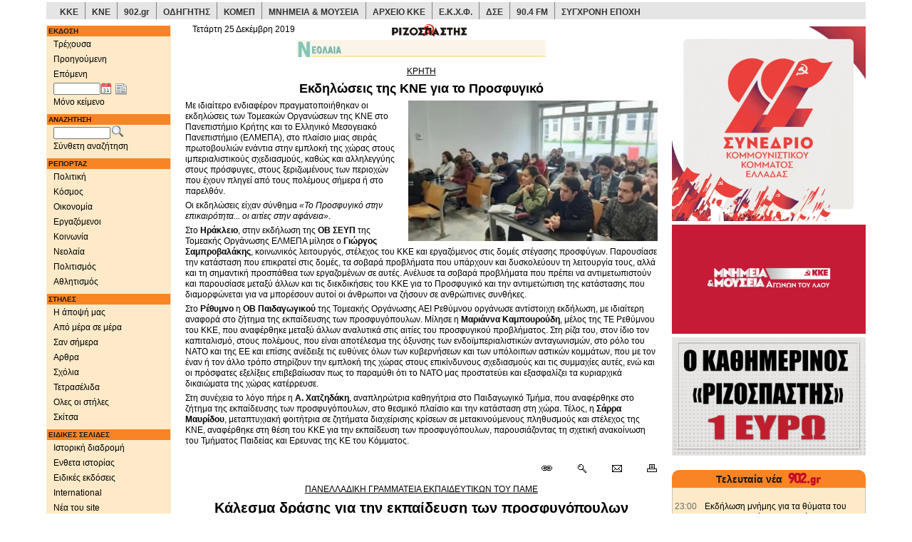

--- FILE ---
content_type: text/html;charset=UTF-8
request_url: https://www.rizospastis.gr/columnPage.do?publDate=25/12/2019&columnId=7705
body_size: 33271
content:





	
	
	





<!DOCTYPE html><html prefix="og: http://ogp.me/ns#" lang="el"><head><meta http-equiv="Content-Type" content="text/html;charset=UTF-8"/><meta http-equiv="Content-language" content="el"/><meta http-equiv="X-UA-Compatible" content="IE=edge,chrome=1"/><meta name="viewport" content="width=device-width,minimum-scale=1.0,initial-scale=1.0"/><meta name="description" content="ΡΙΖΟΣΠΑΣΤΗΣ | Ημερήσια πολιτική εφημερίδα όργανο της ΚΕ του ΚΚΕ"/><meta name="keywords" content="Ριζοσπάστης, ειδήσεις, νέα, ενημέρωση, μέσα ενημέρωσης, ειδησεογραφία, δημοσιογραφία, δημοσιογραφικός, δημοσιογράφος, ΜΜΕ, αθήνα, εθνικό, ελληνικό, ελλάδα, πολιτική, newspaper,athens newspaper,athens daily,greek news,news from greece,journalism,journalist,media,press,newspapers,politics,sports,greece"/><meta name="news_keywords" content="Ριζοσπάστης, ειδήσεις, νέα, ενημέρωση, ελλάδα, πολιτική, news,greece,politics"/><meta name="abstract" content="Greek daily morning newspaper, organ of the CC of KKE | Καθημερινή πρωϊνή εφημερίδα, όργανο της ΚΕ του ΚΚΕ | ειδησεις - νεα - πολιτικές αναλύσεις"/><meta name="document-classification" content="internet"/><meta name="document-type" content="Public"/><meta name="document-rating" content="Safe for Kids"/><meta name="document-distribution" content="Global"/><meta name="author" CONTENT="Rizospastis-Synchroni Epochi"/><meta name="copyright" content="rizospastis.gr | Synchroni Epochi "/><meta name="document-state" content="Dynamic"/><meta name="Publisher" content="Synchroni Epochi"/><meta name="robots" content="max-snippet:160, max-image-preview:standard, max-video-preview:-1"/><meta name='yandex-verification' content='5d51f9f578ba1190'/><meta property="og:image" content="https://www.rizospastis.gr/images/diabaste_ston_rizospasth.png"/><meta property="og:image:secure_url" content="https://www.rizospastis.gr/images/diabaste_ston_rizospasth.png"/><meta property="twitter:image" content="https://www.rizospastis.gr/images/diabaste_ston_rizospasth.png"/><title> ΝΕΟΛΑΙΑ (ΤΕΤΡΑΣΕΛΙΔΟ) | ΡΙΖΟΣΠΑΣΤΗΣ </title><link rel="preload" href="/fonts/glyphicons-halflings-regular.woff2" as="font" type="font/woff2" crossorigin/><link rel="preload" href="/font/weathericons-regular-webfont.woff2" as="font" type="font/woff2" crossorigin/><style>html{font-family:sans-serif;-ms-text-size-adjust:100%;-webkit-text-size-adjust:100%}body{margin:0}a{background-color:transparent}b{font-weight:bold}img{border:0}button,input,select{color:inherit;font:inherit;margin:0}button{overflow:visible}button,select{text-transform:none}button{-webkit-appearance:button}button::-moz-focus-inner,input::-moz-focus-inner{border:0;padding:0}input{line-height:normal}table{border-collapse:collapse;border-spacing:0}td{padding:0}@font-face{font-family:'Glyphicons Halflings';src:url('https://www.rizospastis.gr/fonts/glyphicons-halflings-regular.eot');src:url('https://www.rizospastis.gr/fonts/glyphicons-halflings-regular.eot?#iefix') format('embedded-opentype'),url('https://www.rizospastis.gr/fonts/glyphicons-halflings-regular.woff2') format('woff2'),url('https://www.rizospastis.gr/fonts/glyphicons-halflings-regular.woff') format('woff'),url('https://www.rizospastis.gr/fonts/glyphicons-halflings-regular.ttf') format('truetype'),url('https://www.rizospastis.gr/fonts/glyphicons-halflings-regular.svg#glyphicons_halflingsregular') format('svg');font-display:swap}.glyphicon{position:relative;top:1px;display:inline-block;font-family:'Glyphicons Halflings';font-style:normal;font-weight:normal;line-height:1;-webkit-font-smoothing:antialiased;-moz-osx-font-smoothing:grayscale}.glyphicon-home:before{content:"\e021"}.glyphicon-chevron-right:before{content:"\e080"}*{-webkit-box-sizing:border-box;-moz-box-sizing:border-box;box-sizing:border-box}*:before,*:after{-webkit-box-sizing:border-box;-moz-box-sizing:border-box;box-sizing:border-box}html{font-size:10px}body{font-family:"Helvetica Neue",Helvetica,Arial,sans-serif;font-size:14px;line-height:1.42857143;color:#333;background-color:#fff}input,button,select{font-family:inherit;font-size:inherit;line-height:inherit}a{color:#337ab7;text-decoration:none}img{vertical-align:middle}.img-responsive{display:block;max-width:100%;height:auto}.sr-only{position:absolute;width:1px;height:1px;margin:-1px;padding:0;overflow:hidden;clip:rect(0,0,0,0);border:0}p{margin:0 0 10px}ul{margin-top:0;margin-bottom:10px}ul ul{margin-bottom:0}.container{margin-right:auto;margin-left:auto;padding-left:15px;padding-right:15px}@media(min-width:768px){.container{width:750px}}@media(min-width:992px){.container{width:970px}}@media(min-width:1200px){.container{width:1170px}}.row{margin-left:-15px;margin-right:-15px}.col-sm-2,.col-sm-3,.col-sm-5,.col-xs-6,.col-xs-12,.col-sm-12{position:relative;min-height:1px;padding-left:15px;padding-right:15px}.col-xs-6,.col-xs-12{float:left}.col-xs-12{width:100%}.col-xs-6{width:50%}@media(min-width:768px){.col-sm-2,.col-sm-3,.col-sm-5,.col-sm-12{float:left}.col-sm-12{width:100%}.col-sm-5{width:41.66666667%}.col-sm-3{width:25%}.col-sm-2{width:16.66666667%}}.form-control{display:block;width:100%;height:34px;padding:6px 12px;font-size:14px;line-height:1.42857143;color:#555;background-color:#fff;background-image:none;border:1px solid #ccc;border-radius:4px;-webkit-box-shadow:inset 0 1px 1px rgba(0,0,0,0.075);box-shadow:inset 0 1px 1px rgba(0,0,0,0.075)}.form-control::-moz-placeholder{color:#999;opacity:1}.form-control:-ms-input-placeholder{color:#999}.form-control::-webkit-input-placeholder{color:#999}.form-group{margin-bottom:15px}.input-sm{height:30px;padding:5px 10px;font-size:12px;line-height:1.5;border-radius:3px}.collapse{display:none}.dropdown{position:relative}.dropdown-menu{position:absolute;top:100%;left:0;z-index:1000;display:none;float:left;min-width:160px;padding:5px 0;margin:2px 0 0;list-style:none;font-size:14px;text-align:left;background-color:#fff;border:1px solid #ccc;border:1px solid rgba(0,0,0,0.15);border-radius:4px;-webkit-box-shadow:0 6px 12px rgba(0,0,0,0.175);box-shadow:0 6px 12px rgba(0,0,0,0.175);-webkit-background-clip:padding-box;background-clip:padding-box}.dropdown-menu>li>a{display:block;padding:3px 20px;clear:both;font-weight:normal;line-height:1.42857143;color:#333;white-space:nowrap}.nav{margin-bottom:0;padding-left:0;list-style:none}.nav>li{position:relative;display:block}.nav>li>a{position:relative;display:block;padding:10px 15px}.nav>li>a>img{max-width:none}.navbar{position:relative;min-height:50px;margin-bottom:20px;border:1px solid transparent}@media(min-width:768px){.navbar{border-radius:4px}}@media(min-width:768px){.navbar-header{float:left}}.navbar-collapse{overflow-x:visible;padding-right:15px;padding-left:15px;border-top:1px solid transparent;-webkit-box-shadow:inset 0 1px 0 rgba(255,255,255,0.1);box-shadow:inset 0 1px 0 rgba(255,255,255,0.1);-webkit-overflow-scrolling:touch}@media(min-width:768px){.navbar-collapse{width:auto;border-top:0;-webkit-box-shadow:none;box-shadow:none}.navbar-collapse.collapse{display:block !important;height:auto !important;padding-bottom:0;overflow:visible !important}}.container>.navbar-header,.container>.navbar-collapse{margin-right:-15px;margin-left:-15px}@media(min-width:768px){.container>.navbar-header,.container>.navbar-collapse{margin-right:0;margin-left:0}}.navbar-toggle{position:relative;float:right;margin-right:15px;padding:9px 10px;margin-top:8px;margin-bottom:8px;background-color:transparent;background-image:none;border:1px solid transparent;border-radius:4px}.navbar-toggle .icon-bar{display:block;width:22px;height:2px;border-radius:1px}.navbar-toggle .icon-bar+.icon-bar{margin-top:4px}@media(min-width:768px){.navbar-toggle{display:none}}.navbar-nav{margin:7.5px -15px}.navbar-nav>li>a{padding-top:10px;padding-bottom:10px;line-height:20px}@media(min-width:768px){.navbar-nav{float:left;margin:0}.navbar-nav>li{float:left}.navbar-nav>li>a{padding-top:15px;padding-bottom:15px}}.navbar-nav>li>.dropdown-menu{margin-top:0;border-top-right-radius:0;border-top-left-radius:0}.navbar-default{background-color:#f8f8f8;border-color:#e7e7e7}.navbar-default .navbar-nav>li>a{color:#777}.navbar-default .navbar-toggle{border-color:#ddd}.navbar-default .navbar-toggle .icon-bar{background-color:#888}.navbar-default .navbar-collapse{border-color:#e7e7e7}.container:before,.container:after,.row:before,.row:after,.nav:before,.nav:after,.navbar:before,.navbar:after,.navbar-header:before,.navbar-header:after,.navbar-collapse:before,.navbar-collapse:after{content:" ";display:table}.container:after,.row:after,.nav:after,.navbar:after,.navbar-header:after,.navbar-collapse:after{clear:both}@-ms-viewport{width:device-width}.visible-xs,.visible-sm,.visible-md,.visible-lg{display:none !important}@media(max-width:767px){.visible-xs{display:block !important}}@media(min-width:768px) and (max-width:991px){.visible-sm{display:block !important}}@media(min-width:992px) and (max-width:1199px){.visible-md{display:block !important}}@media(min-width:1200px){.visible-lg{display:block !important}}@media(max-width:767px){.hidden-xs{display:none !important}}body{background-color:#fff;margin-top:3px}div,td{font-family:Verdana,arial,helvetica,sans-serif;color:black;font-size:11px;vertical-align:top;line-height:1.3;word-wrap:break-word}p,ul{margin-top:4px;margin-bottom:5px;line-height:1.3;word-wrap:break-word}ul{padding-left:25px;word-wrap:break-word;list-style-position:inside}a:link{color:black;text-decoration:none}a:visited{color:black;text-decoration:none}#extraContentDivRightColumn{padding-top:5px}.navSection{color:white;background-color:#f98424;font-weight:bold;font-size:10px;margin:1px;margin-top:6px;padding:1px;padding-left:2px;text-align:left}.footer{color:black;height:32px;padding-top:2px;padding-left:2px;border-top:1px solid gray}#copyright{font-size:9px}.utitle1red{font-size:12px;text-decoration:underline;margin-bottom:5px;font-weight:bold;color:red}.lead_body{text-align:left}.grayLead{background-color:#e5e5e5;padding-left:5px;padding-right:5px;padding-top:5px;padding-bottom:5px}.story{padding:5px}.gotoPages{font-weight:bold}.gotoPagesNoFrills{float:right;font-weight:bold;margin-bottom:5px}.sectionType_two_halves_border_bottom{float:left;border-bottom:1px solid gray;margin-bottom:8px}.story_half_align_left{float:left;width:50%;padding-right:5px;padding-bottom:4px;text-align:left}.story_column{float:left;border:1px solid gray;padding:5px;margin-top:3px;margin-bottom:3px}.align_left{text-align:left}a{color:#008;text-decoration:none}.icon_story_link,.icon_story_more,.icon_story_mail,.icon_story_print{background-image:url('/wwwengine/images/storyicons.gif');background-repeat:no-repeat;width:16px;height:13px;padding:0 12px 3px 0;margin:5px 1px 3px 1px;overflow:hidden}.icon_story_link{background-position:0 -100px}.icon_story_more{background-position:0 -200px}.icon_story_mail{background-position:0 -300px}.icon_story_print{background-position:0 -400px}.icon_link_902,.icon_link_odigitis,.icon_link_pame,.icon_link_ekxf,.icon_link_dke,.icon_link_wftu,.icon_link_komep,.icon_link_902gr,.icon_link_arxeio_kke,.icon_link_70xronia_dse{background-image:url('/wwwengine/images/external_links_icons.png');background-repeat:no-repeat;width:80px;height:50px;margin:0 5px 5px 0;overflow:hidden}.icon_link_902{background-position:0 0}.icon_link_odigitis{background-position:0 -100px}.icon_link_pame{background-position:0 -200px}.icon_link_ekxf{background-position:0 -300px}.icon_link_dke{background-position:0 -400px}.icon_link_wftu{background-position:0 -500px}.icon_link_komep{background-position:0 -600px}.icon_link_902gr{background-position:0 -700px}.icon_link_arxeio_kke{background-position:0 -800px}.icon_link_70xronia_dse{background-position:0 -900px}.icon_link_kke,.icon_link_kne{background-image:url('/wwwengine/images/kke_kne_link.png');background-repeat:no-repeat;width:168px;height:27px;margin:0 5px 5px 0;overflow:hidden}.icon_link_kke{background-position:0 0}.icon_link_kne{background-position:0 -100px}.nav>li>a{position:relative;display:block;padding:3px 0 3px 10px}a.dropdown-toggle{font-size:12px}#fullDate{margin-top:-10px}button::-moz-focus-inner{padding:0;border:0}.ui-helper-clearfix:after{content:".";display:block;height:0;clear:both;visibility:hidden}.ui-helper-clearfix{display:inline-block}.ui-helper-clearfix{display:block}.ui-widget{font-family:Trebuchet MS,Tahoma,Verdana,Arial,sans-serif;font-size:1.1em}.ui-widget-content{border:1px solid #ddd;background:#eee url(https://www.rizospastis.gr/css/images/ui-bg_highlight-soft_100_eeeeee_1x100.png) 50% top repeat-x;color:#333}.ui-corner-all{-moz-border-radius-topleft:4px;-webkit-border-top-left-radius:4px;-khtml-border-top-left-radius:4px;border-top-left-radius:4px}.ui-corner-all{-moz-border-radius-topright:4px;-webkit-border-top-right-radius:4px;-khtml-border-top-right-radius:4px;border-top-right-radius:4px}.ui-corner-all{-moz-border-radius-bottomleft:4px;-webkit-border-bottom-left-radius:4px;-khtml-border-bottom-left-radius:4px;border-bottom-left-radius:4px}.ui-corner-all{-moz-border-radius-bottomright:4px;-webkit-border-bottom-right-radius:4px;-khtml-border-bottom-right-radius:4px;border-bottom-right-radius:4px}.ui-datepicker{width:17em;padding:.2em .2em 0;display:none}@media screen and (max-width:320px){div,td{font-size:12px}.title4{font-size:12px;font-weight:bold}}@media screen and (min-width:321px) and (max-width:480px){div,td{font-size:12px}.title4{font-size:12px;font-weight:bold}}@media screen and (min-width:481px) and (max-width:768px){.title4{font-size:12px;font-weight:bold}}@media screen and (min-width:769px) and (max-width:992px){.title4{font-size:12px;font-weight:bold}}@media screen and (min-width:993px){.title4{font-size:14px;font-weight:bold}}@media screen and (min-width:1201px){div,td{font-size:12px}}@media(min-width:768px){div[class^="col"]{padding-left:5px;padding-right:5px}}@media(min-width:992px){div[class^="col"]{padding-left:5px;padding-right:5px}}@media(min-width:1200px){div[class^="col"]{padding-left:10px;padding-right:10px}}@font-face{font-family:weathericons;src:url(https://www.rizospastis.gr/font/weathericons-regular-webfont.eot);src:url(https://www.rizospastis.gr/font/weathericons-regular-webfont.eot?#iefix) format('embedded-opentype'),url(https://www.rizospastis.gr/font/weathericons-regular-webfont.woff2) format('woff2'),url(https://www.rizospastis.gr/font/weathericons-regular-webfont.woff) format('woff'),url(https://www.rizospastis.gr/font/weathericons-regular-webfont.ttf) format('truetype'),url(https://www.rizospastis.gr/font/weathericons-regular-webfont.svg#weather_iconsregular) format('svg');font-weight:400;font-style:normal}.wi{display:inline-block;font-family:weathericons;font-style:normal;font-weight:400;line-height:1;-webkit-font-smoothing:antialiased;-moz-osx-font-smoothing:grayscale}.wi-owm-day-800:before{content:"\f00d"}.wi-owm-night-800:before{content:"\f02e"}@font-face{font-family:weathericons;src:url(https://www.rizospastis.gr/font/weathericons-regular-webfont.eot);src:url(https://www.rizospastis.gr/font/weathericons-regular-webfont.eot?#iefix)format('embedded-opentype'),url(https://www.rizospastis.gr/font/weathericons-regular-webfont.woff2)format('woff2'),url(https://www.rizospastis.gr/font/weathericons-regular-webfont.woff)format('woff'),url(https://www.rizospastis.gr/font/weathericons-regular-webfont.ttf)format('truetype'),url(https://www.rizospastis.gr/font/weathericons-regular-webfont.svg#weather_iconsregular)format('svg');font-weight:400;font-style:normal}.wi{display:inline-block;font-family:weathericons;font-style:normal;font-weight:400;line-height:1;-webkit-font-smoothing:antialiased;-moz-osx-font-smoothing:grayscale}.roundTop{background:#f98424;padding:3px;margin:0;text-decoration:none;text-align:center;color:white;border-top:solid #f98424 1px;border-left:solid #f98424 1px;border-right:solid #f98424 1px}.roundBottom{background:#feeac8;padding:3px;margin:0;min-height:15px;border-bottom:solid silver 1px;border-left:solid silver 1px;border-right:solid silver 1px}div#linksContainer{margin:10px 10px 10px;padding:0;text-align:center}ul#links0{float:left;width:85px;margin:0;padding-left:0}ul#links1{float:left;width:85px;margin:0;padding-left:0}ul#links2{float:left;width:90px;margin:0;padding-left:6px}#topSiteLinks li:hover{background-color:#c80000;color:#fff;transition:color .33s,background-color .33s}.topSiteDivider{float:left;list-style:none;border-right:gray 1px solid;width:1px;height:24px}.topSiteLink{float:left;list-style:none;padding-top:7px;padding-bottom:7px;height:24px;font-family:Roboto,Verdana,Geneva,Helvetica,sans-serif}.topSiteLink a{padding-top:9px;padding-left:9px;padding-right:9px;padding-bottom:4px;color:#333}.topSiteLink a:hover{color:#fff;text-decoration:none;transition:color .33s,background-color .33s}#topSiteLinksRow{margin-left:-10px;margin-right:-10px}@media(min-width:1200px){#topSiteLinksRow{margin-left:-5px;margin-right:-5px}}</style><link rel="canonical" href="https://www.rizospastis.gr/columnPage.do?publDate=25%2F12%2F2019&columnId=7705"/><link rel="shortcut icon" href="images/favicon.ico"/><link rel="dns-prefetch" href="//analytics.rizospastis.gr"/><link rel="alternate" type="application/rss+xml" title="Κύρια θέματα" href="rssFeed.do?channel=Top"/><link rel="alternate" type="application/rss+xml" title="Πολιτική" href="rssFeed.do?channel=Politics"/><link rel="alternate" type="application/rss+xml" title="Κόσμος" href="rssFeed.do?channel=World"/><link rel="alternate" type="application/rss+xml" title="Οικονομία" href="rssFeed.do?channel=Economy"/><link rel="alternate" type="application/rss+xml" title="Εργαζόμενοι" href="rssFeed.do?channel=Work"/><link rel="alternate" type="application/rss+xml" title="Κοινωνία" href="rssFeed.do?channel=Society"/><link rel="alternate" type="application/rss+xml" title="Νεολαία" href="rssFeed.do?channel=Youth"/><link rel="alternate" type="application/rss+xml" title="Πολιτισμός" href="rssFeed.do?channel=Arts"/><link rel="alternate" type="application/rss+xml" title="Αθλητισμός" href="rssFeed.do?channel=Sports"/><link rel="image_src" href="https://www.rizospastis.gr/images/rizospastis_plain_mini.gif"/><link rel="apple-touch-icon" sizes="192x192" href="apple-touch-icon.png/apple-touch-icon-192x192.png"/><link rel="apple-touch-icon" sizes="180x180" href="apple-touch-icon.png/apple-touch-icon-180x180.png"/><link rel="apple-touch-icon" sizes="144x144" href="apple-touch-icon.png/apple-touch-icon-144x144.png"/><link rel="apple-touch-icon" sizes="120x120" href="apple-touch-icon.png/apple-touch-icon-120x120.png"/><link rel="apple-touch-icon" sizes="114x114" href="apple-touch-icon.png/apple-touch-icon-114x114.png"/><link rel="apple-touch-icon" sizes="76x76" href="apple-touch-icon.png/apple-touch-icon-76x76.png"/><link rel="apple-touch-icon" sizes="72x72" href="apple-touch-icon.png/apple-touch-icon-72x72.png"/><link rel="apple-touch-icon" sizes="57x57" href="apple-touch-icon.png/apple-touch-icon-57x57.png"/><link rel="apple-touch-icon" href="apple-touch-icon.png/apple-touch-icon.png"/><!--[if lt IE 9]><script src="https://oss.maxcdn.com/html5shiv/3.7.2/html5shiv.min.js"></script><script src="https://oss.maxcdn.com/respond/1.4.2/respond.min.js"></script><![endif]--><script type="application/ld+json">
  {
    "@context" : "https://schema.org",
    "@type" : "WebSite",
    "name" : "Ριζοσπάστης",
    "alternateName" : "Rizospastis",
    "url" : "https://www.rizospastis.gr"
  }
  </script><script type="application/ld+json">
    {
      "@context": "https://schema.org",
      "@type": "Organization",
      "name" : "Ριζοσπάστης",
      "url": "https://www.rizospastis.gr",
      "logo": "https://www.rizospastis.gr/images/rizospastis_logo_h60.png",
      "address": {
        "@type": "PostalAddress",
        "addressCountry" : "GR",
        "addressLocality" : "Νέα Ιωνία",
        "addressRegion" : "Αττική",
        "postalCode" : "14231",
        "streetAddress" : "Λεωφόρος Ηρακλείου 145"
      },
      "parentOrganization": {
        "@type": "Organization",
        "name" : "Σύγχρονη Εποχή - Εκδοτική ΑΕΒΕ",
        "url": "https://www.sep.gr",
        "telephone": "2103320800"
      },
      "telephone": "2102592700",
      "faxNumber": "2102592800"
    }
  </script><script>function waitForElement(c,b){var a=setInterval(function(){if(document.getElementById(c)){clearInterval(a);
b()
}},100)
}waitForElement("bannerList",function(){setTimeout(reveal,100)
});
function reveal(){document.querySelector("#restOfExtra").style.display="block"
};</script><meta name="Googlebot-News" content="index, follow"/><link rel="stylesheet" type="text/css" href="css/css5.css" media="none" onload="if(media!='all')media='all'"/><noscript><link rel="stylesheet" type="text/css" href="css/css5.css"></noscript><link rel="stylesheet" href="css/scrolltotop_arrow_style.css"><div class="container"><div id="topSiteLinksRow" class="row"><div class="col-xs-12 hidden-xs" style="margin-bottom: 5px; background-color: #e5e5e5"><ul id="topSiteLinks" style="margin: 0px; padding-left: 0px; font-weight: bold"><li class="topSiteLink"><a href="https://www.kke.gr" target="_blank">ΚΚΕ</a></li><li class="topSiteDivider"></li><li class="topSiteLink"><a href="http://www.kne.gr" target="_blank">ΚΝΕ</a></li><li class="topSiteDivider"></li><li class="topSiteLink"><a href="https://www.902.gr" target="_blank">902.gr</a></li><li class="topSiteDivider"></li><li class="topSiteLink"><a href="http://www.odigitis.gr" target="_blank">ΟΔΗΓΗΤΗΣ</a></li><li class="topSiteDivider"></li><li class="topSiteLink"><a href="https://www.komep.gr" target="_blank">ΚΟΜΕΠ</a></li><li class="topSiteDivider"></li><li class="topSiteLink"><a href="https://mnimia.kke.gr" target="_blank">ΜΝΗΜΕΙΑ & ΜΟΥΣΕΙΑ</a></li><li class="topSiteDivider"></li><li class="topSiteLink"><a href="http://arxeio.kke.gr" target="_blank">ΑΡΧΕΙΟ ΚΚΕ</a></li><li class="topSiteDivider"></li><li class="topSiteLink"><a href="http://www.ekxf.gr" target="_blank">Ε.Κ.Χ.Φ.</a></li><li class="topSiteDivider"></li><li class="topSiteLink"><a href="https://dse.kke.gr" target="_blank">ΔΣΕ</a></li><li class="topSiteDivider"></li><li class="topSiteLink"><a href="https://www.902.gr/904/stream.php" target="_blank">90.4 FM</a></li><li class="topSiteDivider"></li><li class="topSiteLink"><a href="https://sep.gr" target="_blank">ΣΥΓΧΡΟΝΗ ΕΠΟΧΗ</a></li></ul></div></div></div><style type="text/css">.roundTop{background:#f98424;padding:3px;margin:0;text-decoration:none;text-align:center;color:white;border-top:solid #f98424 1px;border-left:solid #f98424 1px;border-right:solid #f98424 1px}.roundBottom{background:#feeac8;padding:3px;margin:0;min-height:15px;border-bottom:solid silver 1px;border-left:solid silver 1px;border-right:solid silver 1px}div#linksContainer{margin:10px 10px 10px;padding:0;text-align:center}ul#links0{float:left;width:85px;margin:0;padding-left:0}ul#links1{float:left;width:85px;margin:0;padding-left:0}ul#links2{float:left;width:90px;margin:0;padding-left:6px}</style><script type="text/javascript" src="script/jquery1.js"></script><script defer type="text/javascript">jQuery(function(a){a.datepicker.regional.el={closeText:"Κλείσιμο",prevText:"Προηγούμενος",nextText:"Επόμενος",currentText:"Τρέχων Μήνας",monthNames:["Ιανουάριος","Φεβρουάριος","Μάρτιος","Απρίλιος","Μάιος","Ιούνιος","Ιούλιος","Αύγουστος","Σεπτέμβριος","Οκτώβριος","Νοέμβριος","Δεκέμβριος"],monthNamesShort:["Ιαν","Φεβ","Μαρ","Απρ","Μαι","Ιουν","Ιουλ","Αυγ","Σεπ","Οκτ","Νοε","Δεκ"],dayNames:["Κυριακή","Δευτέρα","Τρίτη","Τετάρτη","Πέμπτη","Παρασκευή","Σάββατο"],dayNamesShort:["Κυρ","Δευ","Τρι","Τετ","Πεμ","Παρ","Σαβ"],dayNamesMin:["Κυ","Δε","Τρ","Τε","Πε","Πα","Σα"],weekHeader:"Εβδ",dateFormat:"dd/mm/yy",firstDay:1,isRTL:false,showMonthAfterYear:false,yearSuffix:""};
a.datepicker.setDefaults(a.datepicker.regional.el)
});</script><script defer type="text/javascript">$(function(){$("#navColumnBanner45").innerfade({animationtype:"fade",speed:"normal",timeout:600000,type:"sequence",containerheight:"372"});
$("#navColumnBanner45").css("display","inherit");
$("#extraColumnBanner46").innerfade({animationtype:"fade",speed:"normal",timeout:600000,type:"sequence",containerheight:"393"});
$("#extraColumnBanner46").css("display","inherit");
$("#extraColumnBanner43").innerfade({animationtype:"fade",speed:"normal",timeout:600000,type:"sequence",containerheight:"196"});
$("#extraColumnBanner43").css("display","inherit");
$("#navColumnBanner44").innerfade({animationtype:"fade",speed:"normal",timeout:600000,type:"sequence",containerheight:"372"});
$("#navColumnBanner44").css("display","inherit");
$("#navColumnBanner42").innerfade({animationtype:"fade",speed:"normal",timeout:600000,type:"sequence",containerheight:"393"});
$("#navColumnBanner42").css("display","inherit");
$("#extraColumnBanner32").innerfade({animationtype:"fade",speed:"normal",timeout:600000,type:"sequence",containerheight:"203"});
$("#extraColumnBanner32").css("display","inherit");
$("#navColumnBanner41").innerfade({animationtype:"fade",speed:"normal",timeout:600000,type:"sequence",containerheight:"372"});
$("#navColumnBanner41").css("display","inherit")
});</script><script defer type="text/javascript">$(function(){$(".roundTop").corner("top");
$(".roundBottom").corner("bottom");
$(".roundAll").corner();
$(".dogEar").corner("dog tr 20px");
$(".roundEmbeddedDogEar").corner("dog tr 20px").parent().css("padding","5px").corner("round 14px")
});</script><script defer type="text/javascript">$(function(){$.extend(true,$.magnificPopup.defaults,{tClose:"Κλείσιμο (Esc)",tLoading:"Ανάκτηση..."});
$("a[rel^='overlay']").magnificPopup({type:"image",cursor:"mfp-zoom-out-cur",closeOnContentClick:"true",showCloseBtn:"",mainClass:"mfp-with-zoom",zoom:{enabled:true,duration:300,easing:"ease-in-out",opener:function(a){return a.is("img")?a:a.find("img")
}},tError:'Κάντε κλικ <a href="%url%">εδώ</a> για να δείτε την εικόνα σε μεγαλύτερο μέγεθος'})
});</script><script>var _paq=window._paq=window._paq||[];
_paq.push(["trackPageView"]);
_paq.push(["enableLinkTracking"]);
(function(){var a="https://analytics.rizospastis.gr/analytics/";
_paq.push(["setTrackerUrl",a+"matomo.php"]);
_paq.push(["setSiteId","1"]);
var e=document,c=e.createElement("script"),b=e.getElementsByTagName("script")[0];
c.async=true;
c.src=a+"matomo.js";
b.parentNode.insertBefore(c,b)
})();</script><noscript><img referrerpolicy="no-referrer-when-downgrade" src="https://analytics.rizospastis.gr/analytics/matomo.php?idsite=1&rec=1" style="border:0" alt=""/></noscript></head><body><div id="scrolltotop_parent"><div tabindex="0" id="scrolltotop_arrow"></div></div><div class="container"><div class="row"><div class="col-sm-2"><div class="navbar navbar-default visible-xs hidden-print" role="banner"><div class="container"><div class="navbar-header"><a href="#" class="navbar-toggle collapsed" data-toggle="collapse" data-target=".rics-navbar-collapse" style="text-decoration: none"><div style="float: left; margin-right: 10px"><span style="font-weight: bold; font-variant: small-caps">Πλοηγηση</span></div><div style="float: right"><span class="icon-bar"></span><span class="icon-bar"></span><span class="icon-bar"></span></div></a><a href="/"><button type="button" class="navbar-toggle"><span class="sr-only">Αρχική</span><span class="glyphicon glyphicon-home" style="font-size: 14px; color: gray"></span></button></a></div><div class="collapse navbar-collapse rics-navbar-collapse"><ul class="nav navbar-nav"><li class="dropdown"><a href="/" class="dropdown-toggle" data-toggle="dropdown">ΕΚΔΟΣΗ</a><ul class="dropdown-menu"><li><a href="/" target="_top">Τρέχουσα</a></li><li><a href="adjacent.do?publDate=25/12/2019&id=17743&direction=-1" target="_top">Προηγούμενη</a></li><li><a href="adjacent.do?publDate=25/12/2019&id=17743&direction=1" target="_top">Επόμενη</a></li><li style="margin-left: 25px;"><form name="editionForm" METHOD="get" ACTION="page.do" target="_top" style="margin:0px;"><input type="text" id="navPublDateXs" name="publDate" style="width:65px;font-size:10px" placeholder="Ημ/νία έκδοσης" aria-label="Ημ/νία έκδοσης"/>&nbsp;&nbsp;<img src="images/newspaper.png" style="cursor:pointer;margin-top:5px; margin-left: 2px" border="0" width="16" height="16" ONCLICK="document.editionForm.submit()" alt="Εμφάνιση εκδόσεων αυτής της ημερομηνίας" title="Εμφάνιση εκδόσεων αυτής της ημερομηνίας"></form></li></ul></li><li class="dropdown"><a class="dropdown-toggle" href="textOnly.do?nav=true&publDate=25/12/2019&id=17743" target="_top">ΜΟΝΟ ΚΕΙΜΕΝΟ</a></li><li class="dropdown"><a href="#" class="dropdown-toggle" data-toggle="dropdown">ΑΝΑΖΗΤΗΣΗ</a><ul class="dropdown-menu"><li style="padding-left: 25px;"><form name="searchFormXs" METHOD="get" ACTION="searchResults.do" target="_top" onsubmit="doMakeQuery(this.query);return doCheckLuceneQuery(this.query)"><div class="form-group"><input name="noField-andModifier" value="+|0" type="hidden"/><input class="form-control input-sm" type="hidden" name="query"/><input type="text" name="noField-and" placeholder="Αναζήτηση..." aria-label="Λέξεις αναζήτησης"><input type="hidden" name="publDate" value="25/12/2019"/><img src="images/search.png" style="cursor:pointer;vertical-align: text-bottom;margin-left: 2px" border="0" width="16" height="16" ONCLICK="doMakeQuery(document.searchFormXs.query);doCheckLuceneQuery(document.searchFormXs.query);document.searchFormXs.submit()" alt="Αναζήτηση" title="Αναζήτηση"/></div></form></li><li><a href="search.do?publDate=25/12/2019" target="_top">Σύνθετη αναζήτηση</a></li></ul></li><li class="dropdown"><a href="#" class="dropdown-toggle" data-toggle="dropdown">ΡΕΠΟΡΤΑΖ</a><ul class="dropdown-menu"><li><a href="reportage.do?id=17743&reportage=politics" target="_top">Πολιτική</a></li><li><a href="reportage.do?id=17743&reportage=world" target="_top">Κόσμος</a></li><li><a href="reportage.do?id=17743&reportage=economy" target="_top">Οικονομία</a></li><li><a href="reportage.do?id=17743&reportage=work" target="_top">Εργαζόμενοι</a></li><li><a href="reportage.do?id=17743&reportage=society" target="_top">Κοινωνία</a></li><li><a href="reportage.do?id=17743&reportage=youth" target="_top">Νεολαία</a></li><li><a href="reportage.do?id=17743&reportage=arts" target="_top">Πολιτισμός</a></li><li><a href="reportage.do?id=17743&reportage=sports" target="_top">Αθλητισμός</a></li></ul></li><li class="dropdown"><a href="#" class="dropdown-toggle" data-toggle="dropdown">ΣΤΗΛΕΣ</a><ul class="dropdown-menu"><li><a href="columnStory.do?publDate=25/12/2019&id=17743&columnId=7401" target="_top">Η άποψή μας</a></li><li><a href="columnPage.do?publDate=25/12/2019&id=17743&columnId=161" target="_top">Από μέρα σε μέρα</a></li><li><a href="columnStory.do?publDate=25/12/2019&id=17743&columnId=7390" target="_top">Σαν σήμερα</a></li><li><a href="columnPage.do?publDate=25/12/2019&id=17743&contextTypeId=2" target="_top">Αρθρα</a></li><li><a href="columnPage.do?publDate=25/12/2019&id=17743&contextTypeId=4" target="_top">Σχόλια</a></li><li><a href="static.do?page=/fourpages/fourpages.jsp" target="_top">Τετρασέλιδα</a></li><li><a href="columnsNav.do?publDate=25/12/2019&id=17743" target="_top">Ολες οι στήλες</a></li><li><a href="sketches.do?publDate=25/12/2019&id=17743" target="_top">Σκίτσα</a></li></ul></li><li class="dropdown"><a href="#" class="dropdown-toggle" data-toggle="dropdown">ΕΙΔΙΚΕΣ ΣΕΛΙΔΕΣ</a><ul class="dropdown-menu"><li><a href="static.do?page=/history/history_contents.jsp" target="_top">Ιστορική διαδρομή</a></li><li><a href="static.do?page=/special/news/news.jsp" target="_top">Νέα του site</a></li><li><a href="static.do?page=/special/rssFeeds/rssFeeds.jsp" target="_top"><img src="images/rss.gif" width="26" height="14" border="0"> Feeds</a></li></ul></li><li class="dropdown"><a href="#" class="dropdown-toggle" data-toggle="dropdown">ΒΟΗΘΗΤΙΚΑ</a><ul class="dropdown-menu"><li><a href="static.do?page=/special/phoneCodes/phoneCodes.jsp" target="_top">Υπεραστικοί Αριθμ.</a></li><li><a href="static.do?page=/special/timezones/timezones.jsp" target="_top">Διαφορές ώρας</a></li></ul></li></ul></div></div></div><div class="hidden-xs" style="background-color: #FEEAC8;"><ul class="nav"><li class="navSection" style="margin-top: 0px">ΕΚΔΟΣΗ</li><li><a href="/" target="_top">Τρέχουσα</a></li><li><a href="adjacent.do?publDate=25/12/2019&id=17743&direction=-1" target="_top">Προηγούμενη</a></li><li><a href="adjacent.do?publDate=25/12/2019&id=17743&direction=1" target="_top">Επόμενη</a></li><li style="margin-left: 10px;"><form name="editionForm" METHOD="get" ACTION="page.do" target="_top" style="margin:0px;"><input type="text" id="navPublDate" name="publDate" style="width:66px;font-size:9px;padding-left: 0px" aria-label="Ημ/νία έκδοσης"/><img src="images/newspaper.png" style="cursor:pointer;margin-top:2px;margin-left: 5px" border="0" width="16" height="16" ONCLICK="document.editionForm.submit()" alt="Εμφάνιση εκδόσεων αυτής της ημερομηνίας" title="Εμφάνιση εκδόσεων αυτής της ημερομηνίας"></form></li><li><a href="textOnly.do?nav=true&publDate=25/12/2019&id=17743">Μόνο κείμενο</a></li><li class="navSection">ΑΝΑΖΗΤΗΣΗ</li><li style="margin-left: 10px;"><form name="searchForm" METHOD="get" ACTION="searchResults.do" target="_top" style="margin:0px;" onsubmit="doMakeQuery(this.query);return doCheckLuceneQuery(this.query)"><input name="noField-andModifier" value="+|0" type="hidden"/><input type="hidden" name="query"/><input type="text" name="noField-and" style="width:80px;font-size:9px;" aria-label="Λέξεις αναζήτησης"/><input type="hidden" name="publDate" value="25/12/2019"/><img src="images/search.png" style="cursor:pointer;vertical-align: text-bottom;margin-left: 2px" border="0" width="16" height="16" ONCLICK="doMakeQuery(document.searchForm.query);doCheckLuceneQuery(document.searchForm.query);document.searchForm.submit()" alt="Αναζήτηση" title="Αναζήτηση"/></form></li><li><a href="search.do?publDate=25/12/2019" target="_top">Σύνθετη αναζήτηση</a></li><li class="navSection">ΡΕΠΟΡΤΑΖ</li><li><a href="reportage.do?id=17743&reportage=politics" target="_top">Πολιτική</a></li><li><a href="reportage.do?id=17743&reportage=world" target="_top">Κόσμος</a></li><li><a href="reportage.do?id=17743&reportage=economy" target="_top">Οικονομία</a></li><li><a href="reportage.do?id=17743&reportage=work" target="_top">Εργαζόμενοι</a></li><li><a href="reportage.do?id=17743&reportage=society" target="_top">Κοινωνία</a></li><li><a href="reportage.do?id=17743&reportage=youth" target="_top">Νεολαία</a></li><li><a href="reportage.do?id=17743&reportage=arts" target="_top">Πολιτισμός</a></li><li><a href="reportage.do?id=17743&reportage=sports" target="_top">Αθλητισμός</a></li><li class="navSection">ΣΤΗΛΕΣ</li><li><a href="columnStory.do?publDate=25/12/2019&id=17743&columnId=7401" target="_top">Η άποψή μας</a></li><li><a href="columnPage.do?publDate=25/12/2019&id=17743&columnId=161" target="_top">Από μέρα σε μέρα</a></li><li><a href="columnStory.do?publDate=25/12/2019&id=17743&columnId=7390" target="_top">Σαν σήμερα</a></li><li><a href="columnPage.do?publDate=25/12/2019&id=17743&contextTypeId=2" target="_top">Αρθρα</a></li><li><a href="columnPage.do?publDate=25/12/2019&id=17743&contextTypeId=4" target="_top">Σχόλια</a></li><li><a href="static.do?page=/fourpages/fourpages.jsp" target="_top">Τετρασέλιδα</a></li><li><a href="columnsNav.do?publDate=25/12/2019&id=17743" target="_top">Ολες οι στήλες</a></li><li><a href="sketches.do?publDate=25/12/2019&id=17743" target="_top">Σκίτσα</a></li><li class="navSection">ΕΙΔΙΚΕΣ ΣΕΛΙΔΕΣ</li><li><a href="static.do?page=/history/history_contents.jsp" target="_top">Ιστορική διαδρομή</a></li><li><a href="static.do?page=/special/historyExtras/historyExtras.jsp" target="_top">Ενθετα ιστορίας</a></li><li><a href="static.do?page=/special/editions/special/special_editions.jsp" target="_top">Ειδικές εκδόσεις</a></li><li><a href="static.do?page=/special/editions/international/international.jsp" target="_top">International</a></li><li><a href="static.do?page=/special/news/news.jsp" target="_top">Νέα του site</a></li><li><a href="static.do?page=/special/coupon/coupon.jsp" target="_top">Επικοινωνία</a></li><li><a href="static.do?page=/special/rssFeeds/rssFeeds.jsp" target="_top"><img src="images/rss.gif" width="26" height="14" border="0" alt="RSS"> Feeds</a></li><li class="navSection">ΒΟΗΘΗΤΙΚΑ</li><li><a href="static.do?page=/special/help/help.jsp" target="_top">Οδηγίες</a></li><li><a href="static.do?page=/special/phoneCodes/phoneCodes.jsp" target="_top">Υπεραστικοί Αριθμ.</a></li><li><a href="static.do?page=/special/timezones/timezones.jsp" target="_top">Διαφορές ώρας</a></li></ul></div><div class="hidden-xs" style="margin-top: 10px"><a href="static.do?page=/campaigns/21congress/21congress.jsp"><img data-src="images/campaigns/21congress/21congress_nav.png" class="img-responsive lazyload" border="0" alt="21o Συνέδριο ΚΚΕ"></a></div><div class="hidden-xs" style="margin-top: 10px"><a href="story.do?id=6668139"><img data-src="images/campaigns/noToDrugs/noToDrugs.jpg" class="img-responsive lazyload" border="0" alt="ΟΧΙ σε ΟΛΑ τα ΝΑΡΚΩΤΙΚΑ"></a></div><div class="hidden-xs" style="margin-top: 10px"></div><div id="bannerList" style="margin-bottom:5px" class="cycle-slideshow hidden-xs" data-cycle-speed="200" data-cycle-slides="> div"><a href="https://www.rizospastis.gr/page.do?publDate=8/5/25&amp;id=20048&amp;pageNo=11"><div style="display:block; width:100%"><img class="img-responsive lazyload" data-src="ext.do?res=/banner/45/80xronia_antifasistiki_niki.jpg" srcset="ext.do?res=/banner/45/80xronia_antifasistiki_niki_760.jpg 350w" sizes="(max-width: 659px) 233px, (max-width: 760px) 730px, 233px" border="0" style="width:100%; height:auto; display:block; max-width:100%" alt="Διακήρυξη της ΚΕ του ΚΚΕ για τη συμπλήρωση 80 χρόνων από το τέλος του Β' Παγκοσμίου Πολέμου και την Αντιφασιστική Νίκη των Λαών"></div></a></div><div id="bannerList" style="margin-bottom:5px" class="cycle-slideshow hidden-xs" data-cycle-speed="200" data-cycle-slides="> div"><a href="static.do?page=/campaigns/elections2024/elections2024.jsp"><div style="display:block; width:100%"><img class="img-responsive lazyload" data-src="images/campaigns/elections2024/elections2024.webp" srcset="images/campaigns/elections2024/elections2024_md.webp 350w" sizes="(max-width: 659px) 233px, (max-width: 760px) 730px, 233px" style="width:100%; height:auto; display:block; max-width:100%" border="0" alt="Ευρωεκλογές Ιούνη 2024"></div></a></div><div id="bannerList" style="margin-bottom:5px" class="cycle-slideshow hidden-xs" data-cycle-speed="200" data-cycle-slides="> div"><a href="static.do?page=/campaigns/elections2023June/elections2023June.jsp"><div style="display:block; width:100%"><img class="img-responsive lazyload" data-src="images/campaigns/elections2023June/elections2023June.jpg" srcset="images/campaigns/elections2023June/elections2023June.jpg 300w, images/campaigns/elections2023June/elections2023June_md.jpg 760w" sizes="(min-width: 1200px) 273px, (min-width: 1000px) 233px, (min-width: 780px) 178px, calc(100vw - 30px)" style="width:100%; height:auto; display:block; max-width:100%" border="0" alt="Εκλογές Ιούνη 2023"></div></a></div><div id="bannerList" style="margin-bottom:5px" class="cycle-slideshow hidden-xs" data-cycle-speed="200" data-cycle-slides="> div"><a href="static.do?page=/campaigns/elections2023May/elections2023May.jsp"><div style="display:block; width:100%"><img class="img-responsive lazyload" data-src="images/campaigns/elections2023May/elections2023May.png" style="width:100%; height:auto; display:block; max-width:100%;" border="0" alt="Εκλογές Μάη 2023"></div></a></div><div class="hidden-xs" style="margin-top: 10px"><a href="http://www.sep.gr" target="_blank"><img class="img-responsive lazyload" data-src="images/sep.png" border="0" alt="'Σύγχρονη Εποχή' - e-shop"/></a></div><div class="hidden-xs" style="margin-top: 10px"><a href="https://sep.gr/product-tag/nees-kyklofories/" target="_blank"><img class="img-responsive lazyload" data-src="images/sep_new_publications.png" border="0" alt="'Σύγχρονη Εποχή' - Νέες κυκλοφορίες"/></a></div><div class="hidden-xs" style="margin-top: 10px"><a href="https://sep.gr/product/syndromi-vivlion/" target="_blank"><img class="img-responsive lazyload" data-src="images/sep_book_subscriptions.png" border="0" alt="'Σύγχρονη Εποχή' - Συνδρομή βιβλίων"/></a></div><div class="hidden-xs" style="margin-top: 10px"><a href="https://sep.gr/product-tag/lenin_work/" target="_blank"><img class="img-responsive lazyload" data-src="images/sep_prosfores_lenin.jpg" border="0" alt="'Σύγχρονη Εποχή' - Προσφορές Λένιν"/></a></div><div class="hidden-xs" style="margin-top: 10px"><img class="img-responsive lazyload" data-src="images/rizo_ads.png" border="0" alt="Διαφημιστείτε στον 'Ριζοσπάστη'"/></div></div><div class="col-sm-7"><div class="header"><div class="col-sm-5"><span class="headerText">Τετάρτη 25 Δεκέμβρη 2019</span></div><div class="col-sm-3 hidden-print" style="text-align: center"><a href="/"><img src="images/rizospastis_big_logo_plain.png" width="113" height="18" alt="ΡΙΖΟΣΠΑΣΤΗΣ" align="middle" class="img-responsive"></a></div><div class="col-sm-3 visible-print" style="text-align: center"><img src="images/rizospastis_big_logo_plain.png" width="113" height="18" alt="ΡΙΖΟΣΠΑΣΤΗΣ" align="middle" class="img-responsive"></div><div class="col-sm-4" style="text-align: right"></div></div><div align="center" class="pageColImgitemTag" style="clear: both"><img src="getImage.do?size=medium&id=836564" class="img-responsive" style="width:100%; height:auto; display:block; max-width:350px"></div><div style="height: 10px"></div><div align="center" class="utitle1">ΚΡΗΤΗ</div><div align="center" class="title2">Εκδηλώσεις της ΚΝΕ για το Προσφυγικό</div><div class="story_body"><P><div class="image"><TABLE style="border:0px; max-width:358px;" align="right"><TR><TD align="right" style="padding-left: 8px;"><picture><source srcset="getImage.do?size=medium&fmt=webp&width=500&id=762983" type="image/webp"><source srcset="getImage.do?size=medium&width=500&id=762983" type="image/jpeg"><IMG SRC="getImage.do?size=medium&fmt=jpg&width=500&id=762983" alt="" class="img-responsive" style="width:100%; height:auto; display:block; max-width:100%;" border="0"/></picture></TD></TR></TABLE></div><DIV class="dropcap">Με ιδιαίτερο ενδιαφέρον πραγματοποιήθηκαν οι εκδηλώσεις των Τομεακών Οργανώσεων της ΚΝΕ στο Πανεπιστήμιο Κρήτης και το Ελληνικό Μεσογειακό Πανεπιστήμιο (ΕΛΜΕΠΑ), στο πλαίσιο μιας σειράς πρωτοβουλιών ενάντια στην εμπλοκή της χώρας στους ιμπεριαλιστικούς σχεδιασμούς, καθώς και αλληλεγγύης στους πρόσφυγες, στους ξεριζωμένους των περιοχών που έχουν πληγεί από τους πολέμους σήμερα ή στο παρελθόν.</DIV></P><P>Οι εκδηλώσεις είχαν σύνθημα <I>«Το Προσφυγικό στην επικαιρότητα... οι αιτίες στην αφάνεια»</I>.</P><P>Στο <B>Ηράκλειο</B>, στην εκδήλωση της <B>ΟΒ ΣΕΥΠ</B> της Τομεακής Οργάνωσης ΕΛΜΕΠΑ μίλησε ο <B>Γιώργος Σαμπροβαλάκης</B>, κοινωνικός λειτουργός, στέλεχος του ΚΚΕ και εργαζόμενος στις δομές στέγασης προσφύγων. Παρουσίασε την κατάσταση που επικρατεί στις δομές, τα σοβαρά προβλήματα που υπάρχουν και δυσκολεύουν τη λειτουργία τους, αλλά και τη σημαντική προσπάθεια των εργαζομένων σε αυτές. Ανέλυσε τα σοβαρά προβλήματα που πρέπει να αντιμετωπιστούν και παρουσίασε μεταξύ άλλων και τις διεκδικήσεις του ΚΚΕ για το Προσφυγικό και την αντιμετώπιση της κατάστασης που διαμορφώνεται για να μπορέσουν αυτοί οι άνθρωποι να ζήσουν σε ανθρώπινες συνθήκες.</P><P>Στο <B>Ρέθυμνο</B> η <B>ΟΒ Παιδαγωγικού</B> της Τομεακής Οργάνωσης ΑΕΙ Ρεθύμνου οργάνωσε αντίστοιχη εκδήλωση, με ιδιαίτερη αναφορά στο ζήτημα της εκπαίδευσης των προσφυγόπουλων. Μίλησε η <B>Μαριάννα Καμπουρούδη</B>, μέλος της ΤΕ Ρεθύμνου του ΚΚΕ, που αναφέρθηκε μεταξύ άλλων αναλυτικά στις αιτίες του προσφυγικού προβλήματος. Στη ρίζα του, στον ίδιο τον καπιταλισμό, στους πολέμους, που είναι αποτέλεσμα της όξυνσης των ενδοϊμπεριαλιστικών ανταγωνισμών, στο ρόλο του ΝΑΤΟ και της ΕΕ και επίσης ανέδειξε τις ευθύνες όλων των κυβερνήσεων και των υπόλοιπων αστικών κομμάτων, που με τον έναν ή τον άλλο τρόπο στηρίζουν την εμπλοκή της χώρας στους επικίνδυνους σχεδιασμούς και τις συμμαχίες αυτές, ενώ και οι πρόσφατες εξελίξεις επιβεβαίωσαν πως το παραμύθι ότι το ΝΑΤΟ μας προστατεύει και εξασφαλίζει τα κυριαρχικά δικαιώματα της χώρας κατέρρευσε.</P><P>Στη συνέχεια το λόγο πήρε η <B>Α. Χατζηδάκη</B>, αναπληρώτρια καθηγήτρια στο Παιδαγωγικό Τμήμα, που αναφέρθηκε στο ζήτημα της εκπαίδευσης των προσφυγόπουλων, στο θεσμικό πλαίσιο και την κατάσταση στη χώρα. Τέλος, η <B>Σάρρα Μαυρίδου</B>, μεταπτυχιακή φοιτήτρια σε ζητήματα διαχείρισης κρίσεων σε μετακινούμενους πληθυσμούς και στέλεχος της ΚΝΕ, αναφέρθηκε στη θέση του ΚΚΕ για την εκπαίδευση των προσφυγόπουλων, παρουσιάζοντας τη σχετική ανακοίνωση του Τμήματος Παιδείας και Ερευνας της ΚΕ του Κόμματος.</P></div><div class="hidden-print" style="clear: both; list-style: none; text-align: right; margin-top: 25px; margin-bottom: 3px"><a href="story.do?id=10615186" target="_blank" aria-label="Μόνιμος σύνδεσμος δημοσιεύματος"><span class="icon_story_link" title="Μόνιμος σύνδεσμος δημοσιεύματος" style="width:16px;height:13px;cursor:pointer;margin-right:17px">&nbsp;</span></a><a href="moreLikeThis.do?storyId=10615186" aria-label="Περισσότερα σαν αυτό"><span class="icon_story_more" title="Περισσότερα σαν αυτό" style="width:16px;height:13px;cursor:pointer;margin-left:17px;margin-right:17px">&nbsp;</span></a><a href="relay.do?page=mailStory&id=10615186" target="_blank" aria-label="Ταχυδρόμηση δημοσιεύματος"><span class="icon_story_mail" title="Ταχυδρόμηση δημοσιεύματος" style="width:16px;height:13px;cursor:pointer;margin-left:17px;margin-right:17px">&nbsp;</span></a><a href="storyPlain.do?id=10615186&action=print" target="_blank" aria-label="Εκτύπωση δημοσιεύματος"><span class="icon_story_print" title="Εκτύπωση δημοσιεύματος" style="width:16px;height:13px;cursor:pointer;margin-left:17px">&nbsp;</span></a></div><div style="height: 10px"></div><div align="center" class="utitle1">ΠΑΝΕΛΛΑΔΙΚΗ ΓΡΑΜΜΑΤΕΙΑ ΕΚΠΑΙΔΕΥΤΙΚΩΝ ΤΟΥ ΠΑΜΕ</div><div align="center" class="title1">Κάλεσμα δράσης για την εκπαίδευση των προσφυγόπουλων</div><div class="story_body"><P><div class="image"><TABLE style="border:0px; max-width:357px;" align="right"><TR><TD align="right" style="padding-left: 8px;"><picture><source srcset="getImage.do?size=medium&fmt=webp&width=500&id=759054" type="image/webp"><source srcset="getImage.do?size=medium&width=500&id=759054" type="image/jpeg"><IMG SRC="getImage.do?size=medium&fmt=jpg&width=500&id=759054" alt="" class="img-responsive" style="width:100%; height:auto; display:block; max-width:100%;" border="0"/></picture></TD></TR></TABLE></div><DIV class="dropcap">Mε αφορμή στοιχεία που δημοσιοποίησε το υπουργείο Παιδείας και δείχνουν ότι αυξάνεται ο αριθμός των προσφυγόπουλων που βρίσκονται εκτός οποιασδήποτε εκπαιδευτικής διαδικασίας, η <B>Πανελλαδική Γραμματεία Εκπαιδευτικών του ΠΑΜΕ</B> καλεί τις ΕΛΜΕ και τους Συλλόγους Εκπαιδευτικών ΠΕ να δράσουν άμεσα, κόντρα στα τραγικά προβλήματα που υπάρχουν. Σε σχετική ανακοίνωσή της σημειώνει μεταξύ άλλων:</DIV></P><P>«Οι προσφυγικές ροές διευρύνονται και μαζί ο αριθμός των παιδιών (υπό συνοδεία αλλά και ασυνόδευτων) που έρχονται στη χώρα μας. Την ίδια ώρα, όχι μόνο διατηρείται το αίσχος (που ζήσαμε πέρυσι επί ΣΥΡΙΖΑ) να υπάρχουν προσφυγάκια εκτός σχολείου, αλλά φέτος είναι κατά πέντε χιλιάδες (5.000) περίπου λιγότερα τα παιδιά που καλύπτονται από κάποια δομή.</P><P>Αναλυτικότερα, η κυβέρνηση της ΝΔ αναγνωρίζει:</P><P>-- Πως οι Δομές Υποδοχής για την Εκπαίδευση των Προσφυγοπαίδων (ΔΥΕΠ) στη Δευτεροβάθμια σε κάποιες περιοχές - όπως στην Αττική - δεν έχουν λειτουργήσει ακόμη.</P><P>-- Πως ένα ελάχιστο τμήμα προσφυγόπουλων είναι ενταγμένο σε Τάξεις Υποδοχής (ΤΥ).</P><P>-- Πως τόσο οι ΔΥΕΠ όσο και οι ΤΥ είναι υποστελεχωμένες.</P><P>-- Πως χιλιάδες παιδιά και νήπια βρίσκονται εντελώς εκτός εκπαιδευτικής διαδικασίας.</P><P>-- Πως είναι "υπό διαμόρφωση" ο αριθμός των σχολείων στα οποία υπάρχουν διερμηνείς και μεταφραστές.</P><P>-- Πως η αναγκαία ψυχολογική στήριξη ουσιαστικά εξοβελίζεται.</P><P>Το Φλεβάρη ξαναμπαίνει στην ημερήσια διάταξη το πρόβλημα της μεταφοράς των προσφυγόπουλων από τις δομές στα σχολεία, λόγω λήξης της συνδρομής του Διεθνούς Οργανισμού Μετανάστευσης (ΔΟΜ).</P><P>Ενα μεγάλο κομμάτι παιδιών, με πρόσχημα τον ΑΜΚΑ, παραμένουν ανεμβολίαστα και, συνεπώς, εκτός σχολείου.</P><P>Αν σε αυτά προσθέσει κανείς την υποχρέωση μαθητών σε μετακινήσεις από τα σχολεία τους σε άλλες περιοχές ή σε κέντρα κράτησης, μπορεί να έχει εικόνα για ποια δικαιώματα γίνεται λόγος.</P><P>Η εφαρμογή και στα προσφυγόπουλα του νέου, περισσότερο κατασταλτικού νομοθετικού πλαισίου της ΝΔ δεν δίνει κανένα δικαίωμα στον ΣΥΡΙΖΑ να επαίρεται. Ο ευρωατλαντικός προσανατολισμός, η παροχή διευκολύνσεων στους ιμπεριαλιστές για την πραγματοποίηση πολεμικών επεμβάσεων, που εξαθλιώνουν τους λαούς και "τρέφουν" την προσφυγιά, η επαίσχυντη Συμφωνία ΕΕ - Τουρκίας - Ελλάδας, ο διπλός εγκλωβισμός των ανθρώπων αυτών, η επιλογή τής μη επανένωσης οικογενειών και το δράμα των ασυνόδευτων παιδιών, η εμβαλωματική πολιτική στην εκπαίδευση των προσφυγόπουλων, με ψίχουλα και ελαστικές εργασιακές σχέσεις, αποτελούν κοινό στρατηγικό τους πλαίσιο.</P><P>Να διεκδικήσουμε ΤΩΡΑ:</P><UL><LI>Κανένα προσφυγόπουλο να μη μείνει εκτός σχολείου και να λειτουργήσουν όλες οι αναγκαίες δομές (ΔΥΕΠ και ΤΥ), με πλήρη στελέχωση σε εκπαιδευτικούς, ψυχολόγους κ.λπ.</LI><LI>Να εξασφαλιστούν ανθρώπινες συνθήκες διαβίωσης για τους πρόσφυγες, με ιδιαίτερη μέριμνα για τα ασυνόδευτα παιδιά και τους ανήλικους. Εξω οι ΜΚΟ. Να κλείσουν τα hot spots.</LI><LI>Να λυθεί άμεσα το ζήτημα της επανένωσης οικογενειών.</LI><LI>Να παρθούν όλα τα μέτρα μέσα από τις δημόσιες δομές Υγείας (εμβόλια, εξετάσεις κ.λπ.), ώστε να εξασφαλιστεί η πρόσβαση όλων των παιδιών στην Εκπαίδευση.</LI><LI>Να εξασφαλιστούν τα απαραίτητα κονδύλια για τις υποδομές, τη δωρεάν μετακίνηση των μαθητών, τη σίτισή τους κ.λπ.</LI></UL><P>Η Πανελλαδική Γραμματεία Εκπαιδευτικών του ΠΑΜΕ, παράλληλα, καλεί τους εκπαιδευτικούς να "ανοίξουν" αυτά τα ζητήματα στους μαθητές, να συζητήσουν μαζί τους για τα δικαιώματα που από κοινού πρέπει να διεκδικήσουν, να αναδείξουν τη σημασία της αλληλεγγύης και να απομονώσουν τις ρατσιστικές - φασιστικές φωνές. Συντονίζουμε τη δράση με τα Εργατικά Κέντρα, τις Ομοσπονδίες, τα Συνδικάτα που βρίσκονται κοντά στους πρόσφυγες. Αγωνιζόμαστε να ξημερώσουν μέρες χωρίς εξαθλίωση, πολέμους, προσφυγιά, γιατί: "Κανένας δεν αφήνει την πατρίδα, εκτός αν η πατρίδα είναι μια ιδρωμένη φωνή στο αυτί σου, που λέει φύγε" (Ουαρσάν Σάιρ)...».</P></div><div class="hidden-print" style="clear: both; list-style: none; text-align: right; margin-top: 25px; margin-bottom: 3px"><a href="story.do?id=10615191" target="_blank" aria-label="Μόνιμος σύνδεσμος δημοσιεύματος"><span class="icon_story_link" title="Μόνιμος σύνδεσμος δημοσιεύματος" style="width:16px;height:13px;cursor:pointer;margin-right:17px">&nbsp;</span></a><a href="moreLikeThis.do?storyId=10615191" aria-label="Περισσότερα σαν αυτό"><span class="icon_story_more" title="Περισσότερα σαν αυτό" style="width:16px;height:13px;cursor:pointer;margin-left:17px;margin-right:17px">&nbsp;</span></a><a href="relay.do?page=mailStory&id=10615191" target="_blank" aria-label="Ταχυδρόμηση δημοσιεύματος"><span class="icon_story_mail" title="Ταχυδρόμηση δημοσιεύματος" style="width:16px;height:13px;cursor:pointer;margin-left:17px;margin-right:17px">&nbsp;</span></a><a href="storyPlain.do?id=10615191&action=print" target="_blank" aria-label="Εκτύπωση δημοσιεύματος"><span class="icon_story_print" title="Εκτύπωση δημοσιεύματος" style="width:16px;height:13px;cursor:pointer;margin-left:17px">&nbsp;</span></a></div><div style="height: 10px"></div><div align="center" class="title1">Στο σημερινό 4σέλιδο «Νεολαία» μπορούμε να βρούμε:</div><div class="story_body"><UL><LI>Κάλεσμα δράσης από την Πανελλαδική Γραμματεία Εκπαιδευτικών του ΠΑΜΕ για την εκπαίδευση των προσφυγόπουλων.</LI><LI>Ρεπορτάζ από έναν πλούτο εκδηλώσεων της ΚΝΕ, για διάφορα θέματα, που ξεδιπλώθηκε το προηγούμενο διάστημα.</LI><LI>Κοινές δράσεις για την Αισθητική Αγωγή και την Καλλιτεχνική Εκπαίδευση αποφάσισαν φορείς των γονιών και το Εικαστικό Επιμελητήριο.</LI><LI>Αγωνιστικές διεκδικήσεις σε σχολεία και σχολές.</LI></UL></div><div class="hidden-print" style="clear: both; list-style: none; text-align: right; margin-top: 25px; margin-bottom: 3px"><a href="story.do?id=10615260" target="_blank" aria-label="Μόνιμος σύνδεσμος δημοσιεύματος"><span class="icon_story_link" title="Μόνιμος σύνδεσμος δημοσιεύματος" style="width:16px;height:13px;cursor:pointer;margin-right:17px">&nbsp;</span></a><a href="moreLikeThis.do?storyId=10615260" aria-label="Περισσότερα σαν αυτό"><span class="icon_story_more" title="Περισσότερα σαν αυτό" style="width:16px;height:13px;cursor:pointer;margin-left:17px;margin-right:17px">&nbsp;</span></a><a href="relay.do?page=mailStory&id=10615260" target="_blank" aria-label="Ταχυδρόμηση δημοσιεύματος"><span class="icon_story_mail" title="Ταχυδρόμηση δημοσιεύματος" style="width:16px;height:13px;cursor:pointer;margin-left:17px;margin-right:17px">&nbsp;</span></a><a href="storyPlain.do?id=10615260&action=print" target="_blank" aria-label="Εκτύπωση δημοσιεύματος"><span class="icon_story_print" title="Εκτύπωση δημοσιεύματος" style="width:16px;height:13px;cursor:pointer;margin-left:17px">&nbsp;</span></a></div><div style="height: 10px"></div><div align="center" class="title2">Συζητήσεις για το hip hop σε Αθήνα και Μενίδι</div><div class="story_body"><P><div class="image"><TABLE style="border:0px; max-width:358px;" align="right"><TR><TD align="right" style="padding-left: 8px;"><picture><source srcset="getImage.do?size=medium&fmt=webp&width=500&id=761995" type="image/webp"><source srcset="getImage.do?size=medium&width=500&id=761995" type="image/jpeg"><IMG SRC="getImage.do?size=medium&fmt=jpg&width=500&id=761995" alt="Στην Αθήνα" class="img-responsive" style="width:100%; height:auto; display:block; max-width:100%;" border="0"/></picture></TD></TR><TR><TD><DIV class="caption">Στην Αθήνα</DIV></TD></TR></TABLE></div><DIV class="dropcap">Δύο άκρως ενδιαφέρουσες εκδηλώσεις για το hip hop και το στίχο του πραγματοποιήθηκαν στα Στέκια Πολιτισμού της ΚΝΕ σε Αθήνα και Μενίδι, στα μέσα Δεκέμβρη.</DIV></P><P>Το περιεχόμενο των συζητήσεων, που είχαν τίτλο <I>«It's bigger than hip hop... Fight the power!»</I>, κέντρισε την προσοχή όσων τις παρακολούθησαν, ενώ αναπτύχθηκαν γόνιμος προβληματισμός και ανταλλαγή απόψεων για αυτό το είδος μουσικής. Τα θέματα που απασχόλησαν ήταν κυρίως ο ρόλος της τέχνης και της δημιουργίας στην εποχή μας, η σχέση του καλλιτέχνη με την κοινωνία, μέσα από παραδείγματα hip hop μουσικής.</P><P>Στα πάνελ των συζητήσεων συμμετείχαν οι καλλιτέχνες: <B>«Ζωγράφος», Αντώνης Μεϊμάρης</B> («Κοινοί Θνητοί»), <B>«Σφάλμα»</B> (στην Αθήνα) και <B>«Χακ»</B> («Urban Pulse»), <B>«Dj Rico»</B> και <B>«Drugitiz»</B> (στο Μενίδι).</P><P>Ολοι, ο καθένας με τον προσωπικό του τρόπο, μετέφεραν τη δική τους εμπειρία απ' το πώς οι ίδιοι γράφουν μουσική και στίχο, από πού αντλούν τις μουσικές επιρροές τους, ποια ερεθίσματα στην κοινωνική πραγματικότητα και ποια βιώματα έχουν, πώς τους επηρεάζουν, ποιες συγγένειες υπάρχουν ανάμεσα στη hip hop και την ηλεκτρονική ή την παραδοσιακή μουσική κ.ά. Επίσης, απάντησαν σε ερωτήσεις του κοινού, όπως, πώς αναπτύχθηκε ιστορικά το hip hop και σε ποιες χώρες, τι στάση κρατάει η πλειοψηφία της hip hop σκηνής απέναντι στο φασισμό κ.ά.</P><P><div class="image"><TABLE style="border:0px; max-width:357px;" align="left"><TR><TD align="right" style="padding-right: 8px;"><picture><source srcset="getImage.do?size=medium&fmt=webp&width=500&id=761996" type="image/webp"><source srcset="getImage.do?size=medium&width=500&id=761996" type="image/jpeg"><IMG SRC="getImage.do?size=medium&fmt=jpg&width=500&id=761996" alt="Στο Μενίδι" class="img-responsive" style="width:100%; height:auto; display:block; max-width:100%;" border="0"/></picture></TD></TR><TR><TD><DIV class="caption">Στο Μενίδι</DIV></TD></TR></TABLE></div>Παρέμβαση εκ μέρους της ΚΝΕ έκανε η <B>Αννα Λουκίδου - Ανδρέου</B>, μέλος της Πολιτιστικής Επιτροπής του ΚΣ, η οποία μεταξύ άλλων ανέφερε: «Το καπιταλιστικό σύστημα μέσα και απ' την τέχνη προβάλλει τα δικά του πρότυπα και "διαπαιδαγωγεί" αντίστοιχα τους νέους. Σήμερα, υπάρχει ανάγκη για τέχνη που πέρα και απ' την κριτική της κοινωνίας και των βάρβαρων φαινομένων που γεννά, θα προβληματίζει και γύρω απ' την ανάγκη αλλαγής της. Γιατί πράγματι η τέχνη μπορεί να παίξει ρόλο στη σημερινή πάλη, να καλλιεργήσει το συναίσθημα, τη θέληση για δράση, να εμπνεύσει αγωνιστικό πρότυπο ζωής». Ευχαρίστησε τους συμμετέχοντες και σημείωσε: «Μέσα απ' όλες αυτές τις πρωτοβουλίες, θέλουμε να συνεχίσουμε να απευθυνόμαστε σε όσους καλλιτέχνες, αλλά και φίλους της hip hop σκηνής δεν "βολεύονται" με τη σημερινή κατάσταση και το σημερινό σύστημα».</P></div><div class="hidden-print" style="clear: both; list-style: none; text-align: right; margin-top: 25px; margin-bottom: 3px"><a href="story.do?id=10615215" target="_blank" aria-label="Μόνιμος σύνδεσμος δημοσιεύματος"><span class="icon_story_link" title="Μόνιμος σύνδεσμος δημοσιεύματος" style="width:16px;height:13px;cursor:pointer;margin-right:17px">&nbsp;</span></a><a href="moreLikeThis.do?storyId=10615215" aria-label="Περισσότερα σαν αυτό"><span class="icon_story_more" title="Περισσότερα σαν αυτό" style="width:16px;height:13px;cursor:pointer;margin-left:17px;margin-right:17px">&nbsp;</span></a><a href="relay.do?page=mailStory&id=10615215" target="_blank" aria-label="Ταχυδρόμηση δημοσιεύματος"><span class="icon_story_mail" title="Ταχυδρόμηση δημοσιεύματος" style="width:16px;height:13px;cursor:pointer;margin-left:17px;margin-right:17px">&nbsp;</span></a><a href="storyPlain.do?id=10615215&action=print" target="_blank" aria-label="Εκτύπωση δημοσιεύματος"><span class="icon_story_print" title="Εκτύπωση δημοσιεύματος" style="width:16px;height:13px;cursor:pointer;margin-left:17px">&nbsp;</span></a></div><div style="height: 10px"></div><div align="center" class="title4">Συναυλία κλασικής μουσικής</div><div class="story_body"><P>Συναυλία κλασικής μουσικής διοργανώνει το <B>Σάββατο 28 Δεκέμβρη</B> η <B>ΟΒ του Τμήματος Μουσικών Σπουδών Αθήνας της ΚΝΕ</B>, στις 7.30 μ.μ., στο Στέκι Πολιτισμού και Νεανικής Δημιουργίας της ΚΝΕ (Τροίας 36). Η συναυλία εντάσσεται στο άνοιγμα της ΟΒ στο πλαίσιο της Οικονομικής Εξόρμησης. Θα ακουστούν τα έργα:</P><P>Ντουέτο για βιολί σε έργα Leclair, Bartok, Shostakovich, Spohr. Μέρος πτυχιακής άσκησης.</P><P>Beethoven Sonata op. 31 no 17, The Tempest.</P><P>Moszkowski op. 72 no 6.</P><P>Παίζουν: <B>Νίκος Πανάς, Αντώνης Πρέκας</B> (βιολί), <B>Ρέα Μωραΐτη</B> (πιάνο).</P></div><div class="hidden-print" style="clear: both; list-style: none; text-align: right; margin-top: 25px; margin-bottom: 3px"><a href="story.do?id=10615293" target="_blank" aria-label="Μόνιμος σύνδεσμος δημοσιεύματος"><span class="icon_story_link" title="Μόνιμος σύνδεσμος δημοσιεύματος" style="width:16px;height:13px;cursor:pointer;margin-right:17px">&nbsp;</span></a><a href="moreLikeThis.do?storyId=10615293" aria-label="Περισσότερα σαν αυτό"><span class="icon_story_more" title="Περισσότερα σαν αυτό" style="width:16px;height:13px;cursor:pointer;margin-left:17px;margin-right:17px">&nbsp;</span></a><a href="relay.do?page=mailStory&id=10615293" target="_blank" aria-label="Ταχυδρόμηση δημοσιεύματος"><span class="icon_story_mail" title="Ταχυδρόμηση δημοσιεύματος" style="width:16px;height:13px;cursor:pointer;margin-left:17px;margin-right:17px">&nbsp;</span></a><a href="storyPlain.do?id=10615293&action=print" target="_blank" aria-label="Εκτύπωση δημοσιεύματος"><span class="icon_story_print" title="Εκτύπωση δημοσιεύματος" style="width:16px;height:13px;cursor:pointer;margin-left:17px">&nbsp;</span></a></div><div style="height: 10px"></div><div align="center" class="title4">Εκθεση βιβλίου στην Καλαμάτα</div><div class="story_body"><P>Εκθεση βιβλίου των εκδόσεων της «Σύγχρονης Εποχής» έχει διοργανώσει η ΚΝΕ στην <B>Καλαμάτα</B>, στον Πολυχώρο Δημιουργίας «Μικρόβιο» - Γιώργος Βουβαλέας (Αριστοδήμου 15 και Παπατσώνη).</P><P>Η έκθεση <B>θα λειτουργεί έως τις 10 Γενάρη</B>. Μέρες και ώρες λειτουργίας της έκθεσης: Δευτέρα έως Παρασκευή 5 μ.μ. με 9 μ.μ. και Σάββατο 9 π.μ. με 1 μ.μ.</P></div><div class="hidden-print" style="clear: both; list-style: none; text-align: right; margin-top: 25px; margin-bottom: 3px"><a href="story.do?id=10615307" target="_blank" aria-label="Μόνιμος σύνδεσμος δημοσιεύματος"><span class="icon_story_link" title="Μόνιμος σύνδεσμος δημοσιεύματος" style="width:16px;height:13px;cursor:pointer;margin-right:17px">&nbsp;</span></a><a href="moreLikeThis.do?storyId=10615307" aria-label="Περισσότερα σαν αυτό"><span class="icon_story_more" title="Περισσότερα σαν αυτό" style="width:16px;height:13px;cursor:pointer;margin-left:17px;margin-right:17px">&nbsp;</span></a><a href="relay.do?page=mailStory&id=10615307" target="_blank" aria-label="Ταχυδρόμηση δημοσιεύματος"><span class="icon_story_mail" title="Ταχυδρόμηση δημοσιεύματος" style="width:16px;height:13px;cursor:pointer;margin-left:17px;margin-right:17px">&nbsp;</span></a><a href="storyPlain.do?id=10615307&action=print" target="_blank" aria-label="Εκτύπωση δημοσιεύματος"><span class="icon_story_print" title="Εκτύπωση δημοσιεύματος" style="width:16px;height:13px;cursor:pointer;margin-left:17px">&nbsp;</span></a></div><div style="height: 10px"></div><div align="center" class="utitle1">ΕΚΔΗΛΩΣΗ ΤΗΣ ΤΟ ΜΑΓΝΗΣΙΑΣ ΤΗΣ ΚΝΕ</div><div align="center" class="title1">Ενάντια στα ναρκωτικά με σύνθημα στίχους του Χικμέτ</div><div class="story_body"><P><div class="image"><TABLE style="border:0px; max-width:357px;" align="right"><TR><TD align="right" style="padding-left: 8px;"><picture><source srcset="getImage.do?size=medium&fmt=webp&width=500&id=762664" type="image/webp"><source srcset="getImage.do?size=medium&width=500&id=762664" type="image/jpeg"><IMG SRC="getImage.do?size=medium&fmt=jpg&width=500&id=762664" alt="Στιγμιότυπο από την εκδήλωση" class="img-responsive" style="width:100%; height:auto; display:block; max-width:100%;" border="0"/></picture></TD></TR><TR><TD><DIV class="caption">Στιγμιότυπο από την εκδήλωση</DIV></TD></TR></TABLE></div><DIV class="dropcap"><I>«Τίποτα πιο ωραίο, τίποτα πιο αληθινό από τη ζωή δεν είναι...»,</I> ήταν οι στίχοι του Ναζίμ Χικμέτ στο σύνθημα της εκδήλωσης που διοργάνωσε η <B>Τομεακή Οργάνωση Μαγνησίας της ΚΝΕ</B>, πριν από 10 μέρες, στο Θόλο του Πανεπιστημίου Θεσσαλίας. Μια εκδήλωση με θέμα την αταλάντευτη πάλη της Οργάνωσης ενάντια σε όλα τα ναρκωτικά.</DIV></P><P>Στην εκδήλωση μίλησε ο <B>Θοδωρής Κωτσαντής</B>, μέλος του Γραφείου του ΚΣ και Γραμματέας του ΣΠ Θεσσαλίας της ΚΝΕ, ο οποίος μεταξύ άλλων σημείωσε:</P><P>«Το ΚΚΕ και η ΚΝΕ ποτέ δεν συμβιβάστηκαν, ποτέ δεν σταμάτησαν να παλεύουν ενάντια στις αιτίες που γεννούν τη χρήση και την εξάρτηση. Είναι η μόνη πολιτική δύναμη στην Ελλάδα που έχει ξεκάθαρη θέση ενάντια σε όλα τα ναρκωτικά, μελετάει επιστημονικά το ζήτημα, στηρίζει τις δράσεις των Κέντρων Πρόληψης και Απεξάρτησης, πρωτοστατεί στην ενημέρωση του λαού και της νεολαίας. Στο πλαίσιο αυτό μπορούμε και πρέπει να διακινήσουμε πλατιά την μπροσούρα της ΚΝΕ, να ανοίξουμε τη συζήτηση, να προβληματίσουμε. Ιδιαίτερα στην πόλη του Βόλου και στο νομό Μαγνησίας δεν μπορούμε να κλείσουμε τα μάτια! Δεν περνάει βδομάδα που στις στήλες των εφημερίδων ή τα δελτία ειδήσεων να λείπει μια ακόμη θλιβερή είδηση: "Σύλληψη 16χρονου με ναρκωτικά σε προαύλιο Γυμνασίου", "Λιποθυμία μαθητή στις τουαλέτες του σχολείου μετά από χρήση ναρκωτικών", "τον Οκτώβριο το 10% των συλλήψεων για ναρκωτικά από τη Δίωξη Ναρκωτικών Βόλου αφορούσε ανήλικους ηλικίας 12 έως 15 ετών!". Το πρόβλημα δεν είναι καινούριο. Ομως, τα τελευταία χρόνια υπάρχουν μια σειρά από εξελίξεις που το επιδεινώνουν», σημείωσε και αναφέρθηκε αναλυτικά στην επιχείρηση αθώωσης της χρήσης ναρκωτικών από το σύστημα και τα κόμματά του.</P><P><div class="image"><TABLE style="border:0px; max-width:358px;" align="left"><TR><TD align="right" style="padding-right: 8px;"><picture><source srcset="getImage.do?size=medium&fmt=webp&width=500&id=762665" type="image/webp"><source srcset="getImage.do?size=medium&width=500&id=762665" type="image/jpeg"><IMG SRC="getImage.do?size=medium&fmt=jpg&width=500&id=762665" alt="Ο Θοδωρής Κωτσαντής, μέλος του Γραφείου του ΚΣ και Γραμματέας του ΣΠ Θεσσαλίας της ΚΝΕ" class="img-responsive" style="width:100%; height:auto; display:block; max-width:100%;" border="0"/></picture></TD></TR><TR><TD><DIV class="caption">Ο Θοδωρής Κωτσαντής, μέλος του Γραφείου του ΚΣ και Γραμματέας του ΣΠ Θεσσαλίας της ΚΝΕ</DIV></TD></TR></TABLE></div>Αναφορικά με τη θέση του ΚΚΕ ενάντια σε όλα τα ναρκωτικά, τόνισε ότι «πηγάζει από το ότι ο άνθρωπος είναι κοινωνικό ον. Υπάρχει, επιβιώνει, δρα, εξελίσσεται, αποκτά προσωπικότητα μόνο μέσα στην κοινωνία και μαζί με αυτή. Αυτόν τον ενεργητικό κοινωνικό ρόλο χάνει ο άνθρωπος μέσα από τη χρήση ναρκωτικών, είτε μιλάμε για περιστασιακή, συστηματική χρήση είτε για εξάρτηση. Γιατί διαστρεβλώνεται η επαφή του με τον εαυτό του, τους γύρω του και την πραγματικότητα. Τα ναρκωτικά είναι η μεγαλύτερη φυλακή και όχι ελευθερία! Ενα σύστημα που στερεί κάθε δικαίωμα, το μόνο "δικαίωμα" που μας αναγνωρίζει είναι αυτό της μαστούρας, της αυτοκαταστροφής! Και έχει το θράσος να μιλά για "ελευθερία επιλογής"!».</P><P>Ακολούθησε μουσικό πρόγραμμα με αγαπημένα τραγούδια σε στίχους Ναζίμ Χικμέτ, Νίκου Καββαδία, Μάνου Ελευθερίου, Αλκη Αλκαίου, Λευτέρη Παπαδόπουλου, Χάρη και Πάνου Κατσιμίχα καθώς και ποπ ροκ κομμάτια από το διεθνές ρεπερτόριο. Συμμετείχαν οι μουσικοί: <B>Κώστας Βλαχούτσος, Γεωργία Χατζημπαλάση, Εφη Συσμανίδου και Χρήστος Κόκκοτας</B>.</P><P>Παράλληλα, στο χώρο λειτουργούσε η ψηφιακή έκθεση της Επιτροπής Κατά των Ναρκωτικών του ΚΣ της ΚΝΕ και διακινούνταν η αντίστοιχη έκδοσή του για τις θέσεις του ΚΚΕ και της Οργάνωσης γι' αυτό το κοινωνικό φαινόμενο. Σε συνδυασμό με το βίντεο που προβλήθηκε και τις εκδόσεις που υπήρχαν στην έκθεση βιβλίου της «Σύγχρονης Εποχής», δημιουργήθηκε έντονο ενδιαφέρον από μαθητές αλλά και γονείς, για το περιεχόμενο της πρωτοβουλίας.</P></div><div class="hidden-print" style="clear: both; list-style: none; text-align: right; margin-top: 25px; margin-bottom: 3px"><a href="story.do?id=10615317" target="_blank" aria-label="Μόνιμος σύνδεσμος δημοσιεύματος"><span class="icon_story_link" title="Μόνιμος σύνδεσμος δημοσιεύματος" style="width:16px;height:13px;cursor:pointer;margin-right:17px">&nbsp;</span></a><a href="moreLikeThis.do?storyId=10615317" aria-label="Περισσότερα σαν αυτό"><span class="icon_story_more" title="Περισσότερα σαν αυτό" style="width:16px;height:13px;cursor:pointer;margin-left:17px;margin-right:17px">&nbsp;</span></a><a href="relay.do?page=mailStory&id=10615317" target="_blank" aria-label="Ταχυδρόμηση δημοσιεύματος"><span class="icon_story_mail" title="Ταχυδρόμηση δημοσιεύματος" style="width:16px;height:13px;cursor:pointer;margin-left:17px;margin-right:17px">&nbsp;</span></a><a href="storyPlain.do?id=10615317&action=print" target="_blank" aria-label="Εκτύπωση δημοσιεύματος"><span class="icon_story_print" title="Εκτύπωση δημοσιεύματος" style="width:16px;height:13px;cursor:pointer;margin-left:17px">&nbsp;</span></a></div><div style="height: 10px"></div><div align="center" class="utitle1">ΠΑΤΡΑ</div><div align="center" class="title4">Μουσικοθεατρικό αφιέρωμα στον Δεκέμβρη του '44</div><div class="story_body"><P><div class="image"><TABLE style="border:0px; max-width:357px;" align="right"><TR><TD align="right" style="padding-left: 8px;"><picture><source srcset="getImage.do?size=medium&fmt=webp&width=500&id=762249" type="image/webp"><source srcset="getImage.do?size=medium&width=500&id=762249" type="image/jpeg"><IMG SRC="getImage.do?size=medium&fmt=jpg&width=500&id=762249" alt="Στιγμιότυπο από την εκδήλωση" class="img-responsive" style="width:100%; height:auto; display:block; max-width:100%;" border="0"/></picture></TD></TR><TR><TD><DIV class="caption">Στιγμιότυπο από την εκδήλωση</DIV></TD></TR></TABLE></div>Πλήθος κόσμου παραβρέθηκε την Κυριακή 15 Δεκέμβρη στο θέατρο «Μπάρι» της Πάτρας, για να παρακολουθήσει το μουσικοθεατρικό αφιέρωμα στον Δεκέμβρη του '44, που παρουσίασαν η θεατρική ομάδα και το συγκρότημα της Οργάνωσης Περιοχής Δυτικής Ελλάδας της ΚΝΕ.</P><P>Οι προετοιμασίες για το αφιέρωμα είχαν ξεκινήσει ένα μήνα νωρίτερα. Τα μέλη και οι φίλοι της ΚΝΕ, που απαρτίζουν τις πολιτιστικές ομάδες της Οργάνωσης, δούλεψαν με μεράκι, αυτοθυσία και πνεύμα πρωτοβουλίας για να τιμήσουν με τον καλύτερο δυνατό τρόπο τη συμπλήρωση των 75 χρόνων από τα γεγονότα του Δεκέμβρη του 1944.</P><P>Η εκδήλωση ξεκίνησε με χαιρετισμό από τον <B>Θανάση Μελά,</B> μέλος του ΓΠ Δυτικής Ελλάδας της ΚΝΕ.</P><P>Ακολούθησε το αφιέρωμα, το οποίο ήταν βασισμένο σε απόσπασμα της ποιητικής συλλογής «Οι γειτονιές του κόσμου» του Γιάννη Ρίτσου, που γράφτηκε την περίοδο 1949-1951 κατά τη διάρκεια της εξορίας του ποιητή στη Μακρόνησο και τον Αη Στράτη.</P><P>Βασικός κορμός του ήταν η αφήγηση, η οποία πλαισιώθηκε από δραματοποιημένες σκηνές αλλά και τραγούδια.</P><P>Μια από τις πιο συγκινητικές στιγμές ήταν η αναπαράσταση του συλλαλητηρίου της 4ης Δεκέμβρη του 1944, όταν «ο λαός γονατισμένος στο Σύνταγμα έκλαιγε τους νεκρούς του».</P></div><div class="hidden-print" style="clear: both; list-style: none; text-align: right; margin-top: 25px; margin-bottom: 3px"><a href="story.do?id=10615318" target="_blank" aria-label="Μόνιμος σύνδεσμος δημοσιεύματος"><span class="icon_story_link" title="Μόνιμος σύνδεσμος δημοσιεύματος" style="width:16px;height:13px;cursor:pointer;margin-right:17px">&nbsp;</span></a><a href="moreLikeThis.do?storyId=10615318" aria-label="Περισσότερα σαν αυτό"><span class="icon_story_more" title="Περισσότερα σαν αυτό" style="width:16px;height:13px;cursor:pointer;margin-left:17px;margin-right:17px">&nbsp;</span></a><a href="relay.do?page=mailStory&id=10615318" target="_blank" aria-label="Ταχυδρόμηση δημοσιεύματος"><span class="icon_story_mail" title="Ταχυδρόμηση δημοσιεύματος" style="width:16px;height:13px;cursor:pointer;margin-left:17px;margin-right:17px">&nbsp;</span></a><a href="storyPlain.do?id=10615318&action=print" target="_blank" aria-label="Εκτύπωση δημοσιεύματος"><span class="icon_story_print" title="Εκτύπωση δημοσιεύματος" style="width:16px;height:13px;cursor:pointer;margin-left:17px">&nbsp;</span></a></div><div style="height: 10px"></div><div align="center" class="title1">Βιβλιοπαρουσίαση στη Θεσσαλονίκη</div><div class="story_body"><P><div class="image"><TABLE style="border:0px; max-width:358px;" align="right"><TR><TD align="right" style="padding-left: 8px;"><picture><source srcset="getImage.do?size=medium&fmt=webp&width=500&id=762988" type="image/webp"><source srcset="getImage.do?size=medium&width=500&id=762988" type="image/jpeg"><IMG SRC="getImage.do?size=medium&fmt=jpg&width=500&id=762988" alt="" class="img-responsive" style="width:100%; height:auto; display:block; max-width:100%;" border="0"/></picture></TD></TR></TABLE></div>Τριήμερη έκθεση βιβλίου στο φουαγιέ της Πολυτεχνικής Σχολής του ΑΠΘ πραγματοποίησε την περασμένη βδομάδα η <B>Περιφερειακή Οργάνωση ΑΕΙ Θεσσαλονίκης της ΚΝΕ.</B> Την επισκέφτηκαν πλήθος φοιτητών και πολλοί προμηθεύτηκαν λογοτεχνικά και άλλα βιβλία.</P><P>Στο πλαίσιο της έκθεσης, στο χώρο του Πολυτεχνείου πραγματοποιήθηκε εκδήλωση βιβλιοπαρουσίασης «Στα χνάρια των Καμό, Τζερζίνσκι, της μαχητικής πείρας των μπολσεβίκων», όπου μίλησε ο <B>Ευθύμης Δημάκης,</B> μέλος του Γραφείου της ΕΠ Κεντρικής Μακεδονίας του ΚΚΕ.</P><P>Ο Ευ. Δημάκης αναφέρθηκε στη σημασία της μελέτης των κειμένων που περιέχονται στην έκδοση «Από τη μαχητική πείρα των μπολσεβίκων» αλλά και των άλλων δύο εκδόσεων, «Φέλιξ Τζερζίνσκι» και «Καμό», σχετικών με τη ζωή δύο μεγάλων επαναστατών, για την αξιοποίηση των πλούσιων συμπερασμάτων της περιόδου και στο σήμερα. «Τα βιβλία αυτά τα εκδώσαμε με αφορμή τα 100 χρόνια από τη νικηφόρα Επανάσταση του 1917 στη Ρωσία, με αφορμή το ότι στο Κόμμα μας δεν βλέπουμε τις επετείους σαν μνημόσυνα για να θυμόμαστε τα παλιά, αλλά σαν κομμάτι της συνολικής προσπάθειας να βγάλουμε συμπεράσματα και εκτιμήσεις που συμβάλλουν στη διαμόρφωση των σύγχρονων επαναστατικών ιδεολογικοπολιτικών επεξεργασιών, τόσο του Κόμματος όσο και του Διεθνούς Κομμουνιστικού Κινήματος», τόνισε μεταξύ άλλων το στέλεχος του ΚΚΕ.</P><P><BR CLEAR="ALL"/><div class="image"><TABLE style="border:0px; max-width:357px;" align="left"><TR><TD align="right" style="padding-right: 8px;"><picture><source srcset="getImage.do?size=medium&fmt=webp&width=500&id=762990" type="image/webp"><source srcset="getImage.do?size=medium&width=500&id=762990" type="image/jpeg"><IMG SRC="getImage.do?size=medium&fmt=jpg&width=500&id=762990" alt="" class="img-responsive" style="width:100%; height:auto; display:block; max-width:100%;" border="0"/></picture></TD></TR></TABLE></div>«Ενα βασικό, διαχρονικό συμπέρασμα που απορρέει από την πείρα των μπολσεβίκων είναι η ανάγκη κατάκτησης από το επαναστατικό κόμμα της ικανότητας έγκαιρης προσαρμογής σε μια απότομη μεταβολή της κατάστασης και εναλλαγής των διαφόρων μορφών πάλης, έτσι ώστε να αντιμετωπίζεται στο μέτρο του δυνατού η κρατική καταστολή σε όλες τις συνθήκες», τόνισε. Και πρόσθεσε ότι στις εκδόσεις «Φέλιξ Τζερζίνσκι» και «Καμό» «γίνεται προσπάθεια να έρθουν στην επιφάνεια τα έξοχα δείγματα σταθερότητας και αποφασιστικότητας στην υπεράσπιση των αρχών της επαναστατικής κοσμοθεωρίας ενάντια στην αστική ιδεολογία και τον οπορτουνισμό, στην οργάνωση του επαναστατικού κινήματος στη βάση του προλεταριακού διεθνισμού, στη συγκέντρωση και καθοδήγηση των μάχιμων δυνάμεων της επανάστασης για τις αποφασιστικές συγκρούσεις με τον ταξικό αντίπαλο». Συνεχίζοντας αναφέρθηκε στην επικαιρότητα των συμπερασμάτων που απορρέουν από τη νικηφόρα προσπάθεια οικοδόμησης του σοσιαλισμού: «Η Οκτωβριανή Επανάσταση δεν ήρθε ένα ωραίο πρωινό και τελείωσε με τη νίκη της επανάστασης. Προηγήθηκε αργή και κοπιαστική δουλειά των μπολσεβίκων για πολλά χρόνια. Χρειάστηκε το Κόμμα να καθαρίσει από διαλυτικές λογικές και να αποκτήσει καθαρή επαναστατική στρατηγική αντίληψη. Ζήτημα που έρχεται ξανά σήμερα στην επιφάνεια για το Διεθνές Κομμουνιστικό Κίνημα».</P><P>Ακολούθησε πλούσια συζήτηση, με ερωτήσεις πάνω στο περιεχόμενο των εκδόσεων αλλά και συνολικά για τα σύγχρονα συμπεράσματα που προκύπτουν από αυτές, με πολλούς νέους να προμηθεύονται τις εκδόσεις από την έκθεση βιβλίου.</P></div><div class="hidden-print" style="clear: both; list-style: none; text-align: right; margin-top: 25px; margin-bottom: 3px"><a href="story.do?id=10615319" target="_blank" aria-label="Μόνιμος σύνδεσμος δημοσιεύματος"><span class="icon_story_link" title="Μόνιμος σύνδεσμος δημοσιεύματος" style="width:16px;height:13px;cursor:pointer;margin-right:17px">&nbsp;</span></a><a href="moreLikeThis.do?storyId=10615319" aria-label="Περισσότερα σαν αυτό"><span class="icon_story_more" title="Περισσότερα σαν αυτό" style="width:16px;height:13px;cursor:pointer;margin-left:17px;margin-right:17px">&nbsp;</span></a><a href="relay.do?page=mailStory&id=10615319" target="_blank" aria-label="Ταχυδρόμηση δημοσιεύματος"><span class="icon_story_mail" title="Ταχυδρόμηση δημοσιεύματος" style="width:16px;height:13px;cursor:pointer;margin-left:17px;margin-right:17px">&nbsp;</span></a><a href="storyPlain.do?id=10615319&action=print" target="_blank" aria-label="Εκτύπωση δημοσιεύματος"><span class="icon_story_print" title="Εκτύπωση δημοσιεύματος" style="width:16px;height:13px;cursor:pointer;margin-left:17px">&nbsp;</span></a></div><div style="height: 10px"></div><div align="center" class="title2">Συναυλία - αφιέρωμα στον Νίκο Καββαδία</div><div class="story_body"><P><div class="image"><TABLE style="border:0px; max-width:358px;" align="right"><TR><TD align="right" style="padding-left: 8px;"><picture><source srcset="getImage.do?size=medium&id=763123" type="image/webp"><source srcset="getImage.do?size=medium&width=500&id=763123" type="image/jpeg"><IMG SRC="getImage.do?size=medium&id=763123" alt="" class="img-responsive" style="width:100%; height:auto; display:block; max-width:100%;" border="0"/></picture></TD></TR></TABLE></div><DIV class="dropcap">Στον όμορφο χώρο του «Ilion Plus», που γέμισε ασφυκτικά το βράδυ της περασμένης Πέμπτης, έγινε η <B>συναυλία - αφιέρωμα στον ποιητή Νίκο Καββαδία</B>, που διοργάνωσε η <B>Περιφερειακή Οργάνωση Σπουδάζουσας Αθήνας της ΚΝΕ.</B> Στον ποιητή που τραγούδησε την ελευθερία, την ανατροπή, το όνειρο, το ταξίδι και τη γυναίκα. Στον ποιητή που μας προέτρεψε να «χορέψουμε πάνω στο φτερό του καρχαρία», για να κατακτήσουμε το αδύνατο, που από το 1953 στη μνημειώδη «Βάρδιά» του έγραψε «λυπήσου αυτούς που δεν ονειρεύονται».</DIV></P><P>Το συγκεκριμένο πολιτιστικό αφιέρωμα, το τρίτο κατά σειρά που διοργανώνει η Οργάνωση Σπουδάζουσας, μετά από τα αφιερώματα στον Αλκη Αλκαίο και τον Μάνο Λοΐζο, πραγματοποιήθηκε με πολλή αγάπη και μεράκι από την ομάδα εργασίας που συγκροτήθηκε ειδικά γι' αυτό. Στη συναυλία διακινήθηκε καλαίσθητη μπροσούρα που παρουσίαζε τη ζωή και το έργο του ποιητή, η οποία και έγινε ανάρπαστη. Στην μπροσούρα επίσης δημοσιεύτηκαν και ποιήματα που ο Καββαδίας δεν είχε συμπεριλάβει σε κάποια συλλογή, όπως <I>«Αθήνα 1943», «Αντίσταση», «Στον τάφο του Επονίτη», «Σπουδαστές».</I></P><P>Πριν τη συναυλία, προβλήθηκε βίντεο που μέσα από φωτογραφίες και ντοκουμέντα παρουσίαζε τον ποιητή. Και στη συνέχεια το λόγο πήραν τα τραγούδια. Ολοι μαζί έγιναν μια φωνή και τραγούδησαν κομμάτια από τον «Σταυρό του Νότου» και τις «Γραμμές των Οριζόντων» του Θάνου Μικρούτσικου, από το δίσκο «S/S Ιόνιον 1934» των «Ξέμπαρκων», καθώς και κάποια έργα του Δημήτρη Ζερβουδάκη και της Μαρίζας Κωχ.</P><P><BR CLEAR="ALL"/><div class="image"><TABLE style="border:0px; max-width:358px;" align="left"><TR><TD align="right" style="padding-right: 8px;"><picture><source srcset="getImage.do?size=medium&id=763167" type="image/webp"><source srcset="getImage.do?size=medium&width=500&id=763167" type="image/jpeg"><IMG SRC="getImage.do?size=medium&id=763167" alt="" class="img-responsive" style="width:100%; height:auto; display:block; max-width:100%;" border="0"/></picture></TD></TR></TABLE></div>Ξεχωριστή στιγμή ήταν όταν πριν από το τραγούδι «Guevara» σε μουσική Χάρη Παπαδόπουλου προβλήθηκε η ιστορική ομιλία του Τσε στον ΟΗΕ. Και βέβαια, όταν η ορχήστρα ξεκίνησε να παίζει τους «7 νάνους στο S/S Cyrenia» και σιγά - σιγά «παραχώρησε» τη θέση της στον μοναδικό διδάξαντα του συγκεκριμένου τραγουδιού, τον Θάνο Μικρούτσικο, όπου η ερμηνεία του γέμισε τον χώρο μέσα από βίντεο που προβλήθηκε.</P><P>Για τη συναυλία φτιάχτηκε συγκρότημα αποτελούμενο από μέλη και φίλους της Οργάνωσης.</P><P>Συμμετείχαν οι: Θοδωρής Μούσχουρος, Βαγγέλης Καραγιάννης, Αντώνης Φρόνιμος, Φιλιώ Λιούτα, Τάσος Τσάκος, Δημήτρης Κοκοβιάδης, Ορφέας Παπαϊωάννου, Αγγελος Χαρίσης, Παναγιώτης Βήττος και Μαριαλένα Δημητροπούλου.</P></div><div class="hidden-print" style="clear: both; list-style: none; text-align: right; margin-top: 25px; margin-bottom: 3px"><a href="story.do?id=10615347" target="_blank" aria-label="Μόνιμος σύνδεσμος δημοσιεύματος"><span class="icon_story_link" title="Μόνιμος σύνδεσμος δημοσιεύματος" style="width:16px;height:13px;cursor:pointer;margin-right:17px">&nbsp;</span></a><a href="moreLikeThis.do?storyId=10615347" aria-label="Περισσότερα σαν αυτό"><span class="icon_story_more" title="Περισσότερα σαν αυτό" style="width:16px;height:13px;cursor:pointer;margin-left:17px;margin-right:17px">&nbsp;</span></a><a href="relay.do?page=mailStory&id=10615347" target="_blank" aria-label="Ταχυδρόμηση δημοσιεύματος"><span class="icon_story_mail" title="Ταχυδρόμηση δημοσιεύματος" style="width:16px;height:13px;cursor:pointer;margin-left:17px;margin-right:17px">&nbsp;</span></a><a href="storyPlain.do?id=10615347&action=print" target="_blank" aria-label="Εκτύπωση δημοσιεύματος"><span class="icon_story_print" title="Εκτύπωση δημοσιεύματος" style="width:16px;height:13px;cursor:pointer;margin-left:17px">&nbsp;</span></a></div><div style="height: 10px"></div><div align="center" class="utitle1">ΕΙΚΑΣΤΙΚΟ ΕΠΙΜΕΛΗΤΗΡΙΟ - ΟΡΓΑΝΩΣΕΙΣ ΓΟΝΕΩΝ</div><div align="center" class="title1">Κοινή δράση για την αισθητική αγωγή και την καλλιτεχνική εκπαίδευση</div><div class="story_body"><P><div class="image"><TABLE style="border:0px; max-width:358px;" align="right"><TR><TD align="right" style="padding-left: 8px;"><picture><source srcset="getImage.do?size=medium&id=757695" type="image/webp"><source srcset="getImage.do?size=medium&width=500&id=757695" type="image/jpeg"><IMG SRC="getImage.do?size=medium&id=757695" alt="Καλλιτεχνικά δρώμενα στην τελευταία κινητοποίηση των Μουσικών και Καλλιτεχνικών Σχολείων" class="img-responsive" style="width:100%; height:auto; display:block; max-width:100%;" border="0"/></picture></TD></TR><TR><TD><DIV class="caption">Καλλιτεχνικά δρώμενα στην τελευταία κινητοποίηση των Μουσικών και Καλλιτεχνικών Σχολείων</DIV></TD></TR></TABLE></div><DIV class="dropcap">Ο συντονισμός των ενεργειών και η ανάπτυξη κοινών δράσεων καλλιτεχνικών εκπαιδευτικών και γονέων στα σχολεία αποφασίστηκε στη συνάντηση του ΔΣ του <B>Επιμελητηρίου Εικαστικών Τεχνών Ελλάδας (ΕΕΤΕ)</B> με εκπροσώπους των ΔΣ της <B>Ανώτατης Συνομοσπονδίας Γονέων Μαθητών Ελλάδας (ΑΣΓΜΕ)</B> και της <B>Πανελλήνιας Ενωσης Γονέων Μουσικών και Καλλιτεχνικών Σχολείων (ΠΕΓΜΣΚ).</B></DIV></P><P>Στο επίκεντρο της συνάντησης τέθηκαν η αισθητική αγωγή, η απαξίωση των ανθρωπιστικών μαθημάτων και η ανάγκη στήριξης συνολικά της Παιδείας με τα απαραίτητα κονδύλια.</P><P>Σε κοινό τους κείμενο, ΕΕΤΕ και γονείς κάνουν μια σειρά από επισημάνσεις και σημειώνουν την κοινή τους αντίληψη για μια σειρά από θέματα της αισθητικής αγωγής και της καλλιτεχνικής εκπαίδευσης:</P><UL><LI>«Είναι απαραίτητη προϋπόθεση η αισθητική αγωγή και η πραξιακή σχέση των μαθητών με την Τέχνη σε όλες τις βαθμίδες της Εκπαίδευσης για την ολόπλευρη ανάπτυξη της προσωπικότητάς τους, την καλλιέργεια της δημιουργικότητας και της φαντασίας των μαθητών και την εκδήλωση των συναισθημάτων τους. Με την αισθητική αγωγή αναπτύσσεται εκείνη η πλευρά των νέων ανθρώπων που ονομάζεται "αισθητή νόηση", η οποία συμβάλλει καθοριστικά στη διαμόρφωση δραστήριων, δημιουργικών, κοινωνικά ευαίσθητων και καλλιεργημένων ανθρώπων.</LI><LI>Μας βρίσκει αντίθετους η εξετασιοκεντρική κατεύθυνση του σημερινού σχολείου, η οποία εξυπηρετεί την ανάγκη του οικονομικού συστήματος για την ανακύκλωση αναλώσιμου και διαρκώς εκπαιδευόμενου, φτηνού εργατικού δυναμικού.</LI><LI>Μας βρίσκουν αντίθετους η απαξίωση των ανθρωπιστικών μαθημάτων στα σχολεία και η ολοένα αυξανόμενη περιθωριοποίηση της Τέχνης από τα αναλυτικά σχολικά προγράμματα.</LI><LI>Θεωρούμε ότι οι Τέχνες και η καλλιτεχνική δημιουργία πρέπει να διατρέχουν όλες τις τάξεις σε ένα δημόσιο, αποκλειστικά και ουσιαστικά δωρεάν δωδεκάχρονο υποχρεωτικό σχολείο των σύγχρονων αναγκών και δυνατοτήτων.</LI><LI>Θεωρούμε απαραίτητη τη στήριξη της Δημόσιας Παιδείας με κονδύλια και υποδομές από τον κρατικό προϋπολογισμό, πέρα και έξω από κάθε εμπορική δραστηριότητα και κάθε είδους επιχειρηματική δράση στο χώρο της Εκπαίδευσης. Θέλουμε πραγματικά δωρεάν Παιδεία για όλα τα παιδιά, ανεξαρτήτως εθνικότητας, φύλου ή θρησκεύματος.</LI><LI>Δικαίωμα εγγραφής στο δημόσιο σχολείο σε όλα τα παιδιά που μένουν στην Ελλάδα.</LI><LI>Θεωρούμε ότι τα καλλιτεχνικά μαθήματα είναι - και γι' αυτό πρέπει να χαρακτηριστούν - εργαστηριακά.</LI><LI>Θεωρούμε ότι τα καλλιτεχνικά μαθήματα πρέπει να διδάσκονται αποκλειστικά από καλλιτέχνες οι οποίοι έχουν ως πρώτη ανάθεση στην Εκπαίδευση την αντίστοιχη ειδικότητα. Σε κάθε αντίθετη περίπτωση, θύμα είναι το ίδιο το παιδί.</LI><LI>Θεωρούμε ότι πρέπει να δημιουργηθούν οργανικές θέσεις για τους καλλιτέχνες, για μόνιμη και σταθερή εργασία σε όλες τις βαθμίδες, ώστε να καλυφθούν τα πραγματικά κενά και οι ανάγκες για μία σύγχρονη Καλλιτεχνική Εκπαίδευση. Μονιμοποίηση των συμβασιούχων και ωρομισθίων και εξίσωση των δικαιωμάτων των εκπαιδευτικών σε όλα τα θέματα (Ασφάλιση, Υγεία, άδειες κ.λπ.)».</LI></UL></div><div class="hidden-print" style="clear: both; list-style: none; text-align: right; margin-top: 25px; margin-bottom: 3px"><a href="story.do?id=10615337" target="_blank" aria-label="Μόνιμος σύνδεσμος δημοσιεύματος"><span class="icon_story_link" title="Μόνιμος σύνδεσμος δημοσιεύματος" style="width:16px;height:13px;cursor:pointer;margin-right:17px">&nbsp;</span></a><a href="moreLikeThis.do?storyId=10615337" aria-label="Περισσότερα σαν αυτό"><span class="icon_story_more" title="Περισσότερα σαν αυτό" style="width:16px;height:13px;cursor:pointer;margin-left:17px;margin-right:17px">&nbsp;</span></a><a href="relay.do?page=mailStory&id=10615337" target="_blank" aria-label="Ταχυδρόμηση δημοσιεύματος"><span class="icon_story_mail" title="Ταχυδρόμηση δημοσιεύματος" style="width:16px;height:13px;cursor:pointer;margin-left:17px;margin-right:17px">&nbsp;</span></a><a href="storyPlain.do?id=10615337&action=print" target="_blank" aria-label="Εκτύπωση δημοσιεύματος"><span class="icon_story_print" title="Εκτύπωση δημοσιεύματος" style="width:16px;height:13px;cursor:pointer;margin-left:17px">&nbsp;</span></a></div><div style="height: 10px"></div><div align="center" class="utitle1">ΣΥΛΛΟΓΟΣ ΓΟΝΕΩΝ ΚΑΛΛΙΤΕΧΝΙΚΟΥ ΣΧΟΛΕΙΟΥ ΠΕΡΙΣΤΕΡΙΟΥ</div><div align="center" class="title4">Καταγγέλλουν τη στάση του δήμου στο θέμα της μεταφοράς μαθητών</div><div class="story_body"><P><div class="image"><TABLE style="border:0px; max-width:358px;" align="right"><TR><TD align="right" style="padding-left: 8px;"><picture><source srcset="getImage.do?size=medium&id=692677" type="image/webp"><source srcset="getImage.do?size=medium&width=500&id=692677" type="image/jpeg"><IMG SRC="getImage.do?size=medium&id=692677" alt="Από παλιότερες κινητοποιήσεις των μαθητών του σχολείου για το θέμα της μεταφοράς" class="img-responsive" style="width:100%; height:auto; display:block; max-width:100%;" border="0"/></picture></TD></TR><TR><TD><DIV class="caption">Από παλιότερες κινητοποιήσεις των μαθητών του σχολείου για το θέμα της μεταφοράς</DIV></TD></TR></TABLE></div>Για «εμπαιγμό» και «εγκληματική αδιαφορία» κάνει λόγο ο <B>Σύλλογος Γονέων και Κηδεμόνων του Καλλιτεχνικού Σχολείου Περιστερίου,</B> αναφορικά με τη στάση του δήμου Περιστερίου για το γνωστό πρόβλημα που αντιμετωπίζουν οι μαθητές του σχολείου, από τους περιορισμούς που τίθενται στην ΚΥΑ για τη μεταφορά μαθητών.</P><P>Ο δήμος είναι ενήμερος για το πρόβλημα, σημειώνουν οι γονείς και προσθέτουν ότι «στη διάρκεια των δύο τελευταίων χρόνων λαμβάνουμε σταθερά τη διαβεβαίωση της συμπαράστασης του δήμου στο δίκαιο αίτημά μας. Η συμπαράσταση αυτή έλαβε έμπρακτη μορφή όταν ο δήμος Περιστερίου εισηγήθηκε στην Περιφέρεια Αττικής την εξαίρεση του σχολείου μας από τους χιλιομετρικούς περιορισμούς».</P><P>Ωστόσο, στη συνεδρίαση που ήταν προγραμματισμένη για την περασμένη Τετάρτη στην Περιφέρεια, όπου η αρμόδια επιτροπή θα αποφάσιζε την εξαίρεση του σχολείου από την ΚΥΑ, ο δήμος Περιστερίου απουσίαζε «χωρίς καμία ειδοποίηση και δικαιολόγηση της απουσίας του», όπως καταγγέλλουν οι γονείς.</P><P>«Η μη αναμενόμενη και καθόλα αδικαιολόγητη εξέλιξη όχι μόνο μας οργίζει αλλά δημιουργεί και εύλογα ερωτήματα», σημειώνουν οι γονείς αναφορικά με την απουσία του δήμου από την επιτροπή, στην οποία είχε και θέση εισηγητή, και ρωτούν γιατί άλλαξε τη στάση του σε σχέση με αυτά που είχε δεσμευτεί.</P><P><B>«Απαιτούμε την άμεση απάντηση του δήμου Περιστερίου στο πρόβλημα που δημιούργησε η απόφασή του να μπλοκάρει τη συνεδρίαση της επιτροπής, καθώς και τις άμεσες πρωτοβουλίες του για την αποκατάσταση της ζημιάς που προκλήθηκε.</B> Δεν είναι απλά ντροπή στα τέλη Δεκεμβρίου 95 παιδιά να πηγαινοέρχονται πεζή σε άκρως επικίνδυνους δρόμους, είναι <B>εγκληματική αδιαφορία»,</B> τονίζουν οι γονείς του Καλλιτεχνικού Σχολείου Περιστερίου.</P></div><div class="hidden-print" style="clear: both; list-style: none; text-align: right; margin-top: 25px; margin-bottom: 3px"><a href="story.do?id=10615350" target="_blank" aria-label="Μόνιμος σύνδεσμος δημοσιεύματος"><span class="icon_story_link" title="Μόνιμος σύνδεσμος δημοσιεύματος" style="width:16px;height:13px;cursor:pointer;margin-right:17px">&nbsp;</span></a><a href="moreLikeThis.do?storyId=10615350" aria-label="Περισσότερα σαν αυτό"><span class="icon_story_more" title="Περισσότερα σαν αυτό" style="width:16px;height:13px;cursor:pointer;margin-left:17px;margin-right:17px">&nbsp;</span></a><a href="relay.do?page=mailStory&id=10615350" target="_blank" aria-label="Ταχυδρόμηση δημοσιεύματος"><span class="icon_story_mail" title="Ταχυδρόμηση δημοσιεύματος" style="width:16px;height:13px;cursor:pointer;margin-left:17px;margin-right:17px">&nbsp;</span></a><a href="storyPlain.do?id=10615350&action=print" target="_blank" aria-label="Εκτύπωση δημοσιεύματος"><span class="icon_story_print" title="Εκτύπωση δημοσιεύματος" style="width:16px;height:13px;cursor:pointer;margin-left:17px">&nbsp;</span></a></div><div style="height: 10px"></div><div align="center" class="utitle1">ΦΟΙΤΗΤΕΣ Γ&#039; ΕΤΟΥΣ ΙΑΤΡΙΚΗΣ ΤΟΥ ΑΠΘ</div><div align="center" class="title2">Διεκδικούν τη δωρεάν μετακίνησή τους προς τις πανεπιστημιακές κλινικές</div><div class="story_body"><P><DIV class="dropcap">Σε κινητοποίηση στην Κοσμητεία της Σχολής Επιστημών Υγείας του ΑΠΘ προχώρησαν την περασμένη βδομάδα οι φοιτητές του Γ' έτους του Τμήματος Ιατρικής του ΑΠΘ, με τη στήριξη του Συλλόγου Φοιτητών Ιατρικής, με βασικό αίτημα τη δωρεάν μετακίνηση των φοιτητών προς τις πανεπιστημιακές κλινικές.</DIV></P><P>Περίπου 100 φοιτητές του Γ' έτους θα παρακολουθήσουν μαθήματα εκτός πόλης, στις κλινικές των Νοσοκομείων «Παπαγεωργίου» και «Παπανικολάου», και καλούνται να μεταφέρονται εκεί με ατομική τους ευθύνη, είτε με ιδιωτικά οχήματα είτε με αστική συγκοινωνία. Η πρώτη περίπτωση είναι ιδιαίτερα δαπανηρή για τους φοιτητές, ενώ η δεύτερη είναι αρκετά χρονοβόρα και δυσχερής, λόγω και της προβληματικής κατάστασης των αστικών συγκοινωνιών της πόλης.</P><P>Οι φοιτητές συνέστησαν ομάδα για τη διεκδίκηση λύσης στο πρόβλημα, συνέταξαν κείμενο αιτημάτων το οποίο προσυπογράφηκε από συμφοιτητές τους και το κατέθεσαν στον κοσμήτορα της Σχολής Επιστημών Υγείας του ΑΠΘ, καθηγητή Θεόδωρο Δαρδαβέση, κατά την κινητοποίηση.</P><P>«Ως τριτοετείς φοιτητές», αναφέρουν στην ανακοίνωσή τους, «επικροτούμε την άποψη πως σε όλα τα κλινικά έτη θα πρέπει να εξασφαλίζεται - σε βάθος χρόνου - η μετακίνηση όλων των συναδέλφων με ευθύνη της Σχολής. Διεκδικούμε, λοιπόν, από τους αρμόδιους φορείς - με τα μέσα που διαθέτουν - να επιληφθούν του οξυμένου αυτού ζητήματος. Ζήτημα, φυσικά, που αποτελεί απόρροια της συνεχούς μείωσης της κρατικής χρηματοδότησης για την Τριτοβάθμια Εκπαίδευση».</P></div><div class="hidden-print" style="clear: both; list-style: none; text-align: right; margin-top: 25px; margin-bottom: 3px"><a href="story.do?id=10615361" target="_blank" aria-label="Μόνιμος σύνδεσμος δημοσιεύματος"><span class="icon_story_link" title="Μόνιμος σύνδεσμος δημοσιεύματος" style="width:16px;height:13px;cursor:pointer;margin-right:17px">&nbsp;</span></a><a href="moreLikeThis.do?storyId=10615361" aria-label="Περισσότερα σαν αυτό"><span class="icon_story_more" title="Περισσότερα σαν αυτό" style="width:16px;height:13px;cursor:pointer;margin-left:17px;margin-right:17px">&nbsp;</span></a><a href="relay.do?page=mailStory&id=10615361" target="_blank" aria-label="Ταχυδρόμηση δημοσιεύματος"><span class="icon_story_mail" title="Ταχυδρόμηση δημοσιεύματος" style="width:16px;height:13px;cursor:pointer;margin-left:17px;margin-right:17px">&nbsp;</span></a><a href="storyPlain.do?id=10615361&action=print" target="_blank" aria-label="Εκτύπωση δημοσιεύματος"><span class="icon_story_print" title="Εκτύπωση δημοσιεύματος" style="width:16px;height:13px;cursor:pointer;margin-left:17px">&nbsp;</span></a></div><div style="height: 10px"></div><div align="center" class="utitle1">ΓΥΜΝΑΣΙΟ - ΛΥΚΕΙΟ ΑΓΙΟΥ ΚΗΡΥΚΟΥ ΙΚΑΡΙΑΣ</div><div align="center" class="title4">Απαιτούνται άμεσα παρεμβάσεις στις κτιριακές υποδομές του</div><div class="story_body"><P>Την τραγική κατάσταση που επικρατεί στις κτιριακές υποδομές του σχολικού συγκροτήματος Γυμνασίου και Λυκείου του Αγίου Κηρύκου αναδεικνύει ο Σύλλογος Γονέων Γυμνασίου Αγίου Κηρύκου Ικαρίας.</P><P>Στην καταγγελία του σημειώνει ότι «έπειτα από κάθε βροχόπτωση διαπιστώνονται τα εξής προβλήματα που συντελούν στη δυσλειτουργία του σχολείου και την επικινδυνότητα προς μαθητές και εκπαιδευτικούς: Πλημμυρισμένες από νερό και γεμάτες υγρασία κύριες και βοηθητικές αίθουσες. Βραχυκυκλώματα στον κεντρικό ηλεκτρικό πίνακα του σχολείου, με άμεσο κίνδυνο ηλεκτροπληξίας.</P><P>Επίσης: Παραμένουν ημιτελή τα έργα αποκατάστασης ολισθηρότητας αυλόγυρου οροφής. Οι τουαλέτες είναι σε κακή κατάσταση, με κίνδυνο για τη δημόσια υγεία. Πτώση σοβάδων ανά τακτά διαστήματα. Εχει να πραγματοποιηθεί ελαιοχρωματισμός κτιρίων εδώ και πολλά χρόνια».</P><P>Επιπλέον, ο Σύλλογος, με έγγραφο που κοινοποιήθηκε στο δήμο Ικαρίας, ζητάει τη δημιουργία δυτικής εισόδου - εξόδου, καθώς με την υφιστάμενη πρόσβαση στο σχολείο υπάρχει σοβαρός κίνδυνος ατυχήματος, επειδή τα μέσα μεταφοράς αδυνατούν να προσεγγίσουν την υπάρχουσα είσοδο. Ετσι, τα παιδιά αποβιβάζονται - επιβιβάζονται μακριά από αυτήν, επάνω στον κεντρικό δρόμο, ο οποίος έχει μεγάλη κυκλοφορία, έντονη κλίση και απότομη στροφή.</P><P>Ο Σύλλογος απαιτεί «την χωρίς άλλη χρονοτριβή αποκατάσταση των φθορών και των ζημιών του σχολείου καθώς και τη δημιουργία νέας εισόδου που θα βελτιώνει την ασφαλή προσβασιμότητα μαθητών και εκπαιδευτικών». Ζητά να αξιοποιηθεί το διάστημα των γιορτών που το σχολείο είναι κλειστό για να γίνουν οι απαραίτητες εργασίες.</P></div><div class="hidden-print" style="clear: both; list-style: none; text-align: right; margin-top: 25px; margin-bottom: 3px"><a href="story.do?id=10615365" target="_blank" aria-label="Μόνιμος σύνδεσμος δημοσιεύματος"><span class="icon_story_link" title="Μόνιμος σύνδεσμος δημοσιεύματος" style="width:16px;height:13px;cursor:pointer;margin-right:17px">&nbsp;</span></a><a href="moreLikeThis.do?storyId=10615365" aria-label="Περισσότερα σαν αυτό"><span class="icon_story_more" title="Περισσότερα σαν αυτό" style="width:16px;height:13px;cursor:pointer;margin-left:17px;margin-right:17px">&nbsp;</span></a><a href="relay.do?page=mailStory&id=10615365" target="_blank" aria-label="Ταχυδρόμηση δημοσιεύματος"><span class="icon_story_mail" title="Ταχυδρόμηση δημοσιεύματος" style="width:16px;height:13px;cursor:pointer;margin-left:17px;margin-right:17px">&nbsp;</span></a><a href="storyPlain.do?id=10615365&action=print" target="_blank" aria-label="Εκτύπωση δημοσιεύματος"><span class="icon_story_print" title="Εκτύπωση δημοσιεύματος" style="width:16px;height:13px;cursor:pointer;margin-left:17px">&nbsp;</span></a></div><br clear="both"><br clear="both"><div class="footer hidden-xs"><div style="float:right; height:40px; vertical-align:middle"> &nbsp; </div><div align="center" style="height:40px; vertical-align:middle; margin-top:3px" id="copyright" class="hidden-xs"> Copyright © 1997-2026 ΡΙΖΟΣΠΑΣΤΗΣ </div></div></div><div class="col-sm-3 hidden-print"><div id="extraContentDivRightColumn"><div id="bannerList" style="margin-bottom:5px" class="cycle-slideshow" data-cycle-speed="200" data-cycle-slides="> div"><a href="static.do?page=/campaigns/22congress/22congress.jsp"><div style="display:block; width:100%"><img class="img-responsive lazyload" data-src="ext.do?res=/banner/46/22congress_nav.webp" border="0" style="width:100%; height:auto; display:block; max-width:100%;"></div></a></div><div id="bannerList" style="margin-bottom:5px" class="cycle-slideshow" data-cycle-speed="200" data-cycle-slides="> div"><a href="https://mnimia.kke.gr"><div style="display:block; width:100%"><img class="img-responsive lazyload" data-src="ext.do?res=/banner/43/mnimia.webp" srcset="ext.do?res=/banner/43/mnimia_760.webp 350w" sizes="(max-width: 659px) 233px, (max-width: 760px) 730px, 233px" border="0" style="width:100%; height:auto; display:block; max-width:100%" alt="Μνημεία & Μουσεία Αγώνων του Λαού"></div></a></div><div id="bannerList" style="margin-bottom:5px" class="cycle-slideshow" data-cycle-speed="200" data-cycle-slides="> div"><div style="display:block; width:100%"><img class="img-responsive lazyload" data-src="ext.do?res=/banner/32/1euro.png" srcset="ext.do?res=/banner/32/1euro.png 350w, ext.do?res=/banner/32/1euro_760.jpg 760w" sizes="(max-width: 659px) 233px, (max-width: 760px) 730px, 233px" border="0" style="width:100%; height:auto; display:block; max-width:100%" alt="Ο καθημερινός ΡΙΖΟΣΠΑΣΤΗΣ 1 ευρώ"></div></div><br clear="both"><div id="restOfExtra" style="display:none"><div id="latestNewsWrapper" style="margin-bottom: 10px"><div class="roundTop" style="color:#171717; font-size: larger; font-weight: bold"><a href="http://www.902.gr/current" target="_new"><span style="color: #171717">Τελευταία νέα</span></a> &nbsp;<a href="http://www.902.gr" target="_new"><img src="images/902gr_18.png" border="0" alt="902.gr" width="46" height="18" style="vertical-align: bottom"></a></div><div id="latestNews" class="roundBottom" style="background-color: #FEEAC8; display: block"><p style="margin-bottom: 16px"><a href="https://www.902.gr/eidisi/politiki/411822/ekdilosi-mnimis-gia-ta-thymata-toy-vomvardismoy-toy-peiraia-foto" target="_new" aria-label="902.gr: Εκδήλωση μνήμης για τα θύματα του βομβαρδισμού του Πειραιά (ΦΩΤΟ)"><div style="float: left; width: 3.5em;"><span style=" color: #6B6B6B">23:00</span></div><div style="margin-left: 3.5em"> Εκδήλωση μνήμης για τα θύματα του βομβαρδισμού του Πειραιά (ΦΩΤΟ)</div></a></p><p style="margin-bottom: 16px"><a href="https://www.902.gr/eidisi/politiki/411429/polymorfes-ekdiloseis-apo-tis-kommatikes-organoseis-toy-kke" target="_new" aria-label="902.gr: Πολύμορφες εκδηλώσεις από τις Κομματικές Οργανώσεις του ΚΚΕ"><div style="float: left; width: 3.5em;"><span style=" color: #6B6B6B">22:37</span></div><div style="margin-left: 3.5em">Πολύμορφες εκδηλώσεις από τις Κομματικές Οργανώσεις του ΚΚΕ</div></a></p><p style="margin-bottom: 16px"><a href="https://www.902.gr/eidisi/neolaia-paideia/411854/panepistimio-patras-afairei-akoma-kai-dikaioma-symmetohis-stin" target="_new" aria-label="902.gr: Πανεπιστήμιο Πάτρας: Αφαιρεί ακόμα και το δικαίωμα συμμετοχής στην εξεταστική στους υπό διαγραφή φοιτητές! "><div style="float: left; width: 3.5em;"><span style=" color: #6B6B6B">22:14</span></div><div style="margin-left: 3.5em">Πανεπιστήμιο Πάτρας: Αφαιρεί ακόμα και το δικαίωμα συμμετοχής στην εξεταστική στους υπό διαγραφή φοιτητές! </div></a></p><p style="margin-bottom: 16px"><a href="https://www.902.gr/eidisi/politiki/411846/i-te-dytikis-thessalonikis-kai-i-kov-agioy-payloy-eyaggelistrias-toy-kke" target="_new" aria-label="902.gr: Η ΤΕ Δυτικής Θεσσαλονίκης και η ΚΟΒ Αγίου Παύλου - Ευαγγελίστριας του ΚΚΕ αποχαιρετούν με θλίψη τον σ. Κώστα Ντανάση"><div style="float: left; width: 3.5em;"><span style=" color: #6B6B6B">21:56</span></div><div style="margin-left: 3.5em">Η ΤΕ Δυτικής Θεσσαλονίκης και η ΚΟΒ Αγίου Παύλου - Ευαγγελίστριας του ΚΚΕ αποχαιρετούν με θλίψη τον σ. Κώστα Ντανάση</div></a></p><p style="margin-bottom: 16px"><a href="https://www.902.gr/eidisi/ergatiki-taxi/411809/somateio-idiotikon-ypallilon-kai-emporoypallilon-d-attikis-synehizontai" target="_new" aria-label="902.gr: Σωματείο Ιδιωτικών Υπαλλήλων και Εμποροϋπαλλήλων Δ. Αττικής: Συνεχίζονται οι αρχαιρεσίες του σωματείου"><div style="float: left; width: 3.5em;"><span style=" color: #6B6B6B">21:40</span></div><div style="margin-left: 3.5em">Σωματείο Ιδιωτικών Υπαλλήλων και Εμποροϋπαλλήλων Δ. Αττικής: Συνεχίζονται οι αρχαιρεσίες του σωματείου</div></a></p><p></p></div></div><div class="roundTop" style="color:#171717; font-size: larger; font-weight: bold">Τετρασέλιδα του «Ρ»</div><div class="roundBottom" style="background-color:white"><ul style="margin-left: -8px; line-height: 2em"><li style="display: list-item; list-style-image: url('images/arrow_black.gif');"><a href="columnPage.do?publDate=25/12/2019&id=17743&columnId=7705"><span style="color: #282828; font-size: 1.1em; font-variant: small-caps; font-weight: bolder">Νεολαια</span></a></li></ul><p></p></div><div style="height: 10px"></div><div class="roundTop" style="color:#171717; font-size: larger; font-weight: bold">Διαβάστε στο «Ρ»</div><div class="roundBottom" style="background-color:#DDDDDD"><div style="clear: both; padding-top: 5px;"><a href="story.do?id=13145387"><div style="padding-top: 5px; padding-bottom: 16px; padding-left: 7px; padding-right: 7px"><span style="font-size: smaller; text-decoration: underline; font-style: italic">ΕΠΩΔΥΝΕΣ ΑΝΑΤΑΡΑΞΕΙΣ ΣΤΙΣ ΣΧΕΣΕΙΣ ΗΠΑ - ΕΕ</span><br>Μαχαιρώματα για τα κέρδη των εκμεταλλευτών</div></a></div><div style="height: 1px; clear: both"></div><p></p></div><div style="margin-top: 10px"><div style="background-color:#DDD;border: 1px silver solid"><div class="roundEmbeddedDogEar" style="background-color:#F98424;margin:5px;padding:5px;color:#171717"><div style="text-decoration:none; color:#171717; font-size: larger; font-weight: bold">Θέματα &amp; αφιερώματα</div><div style="color:black"><ul style="padding-left: 15px;"><li style="margin-top: 16px"><a href="storyGrouping.do?format=detail&grouping=45" style="color:black"> Οι δράσεις «ήπιας διπλωματίας» των ΗΠΑ στην Ελλάδα και αλλού </a></li><li style="margin-top: 16px"><a href="storyGrouping.do?format=detail&grouping=44" style="color:black"> Για τα fake news του Ισραήλ και των ΑμερικανοΝΑΤΟικών </a></li><li style="margin-top: 16px"><a href="storyGrouping.do?format=detail&grouping=43" style="color:black"> Ιστορική αναδρομή στις ρίζες και την εξέλιξη του Παλαιστινιακού ζητήματος </a></li><li style="margin-top: 16px"><a href="storyGrouping.do?format=detail&grouping=40" style="color:black"> Ενας χρόνος από το ξέσπασμα της πανδημίας: «Ορατός εχθρός» είναι ο καπιταλισμός </a></li><li style="margin-top: 16px"><a href="storyGrouping.do?format=detail&grouping=41" style="color:black"> 200 χρόνια από την Επανάσταση του 1821 </a></li><li style="margin-top: 16px"><a href="storyGrouping.do?format=detail&grouping=37" style="color:black"> Η πρόταση του ΚΚΕ για το Ενιαίο Δωδεκάχρονο Σχολείο Σύγχρονης Γενικής Παιδείας </a></li><li style="margin-top: 16px"><a href="storyGrouping.do?format=detail&grouping=1" style="color:black"> Ανατολική Μεσόγειος: Περιπλέκονται οι ανταγωνισμοί και οι κίνδυνοι για τους λαούς </a></li><li style="margin-top: 16px"><a href="storyGrouping.do?format=detail&grouping=68" style="color:black"> «Κώδικας Ναρκωτικών» </a></li><li style="margin-top: 16px"><a href="storyGrouping.do?format=detail&grouping=3" style="color:black"> Νοτιοανατολική Ασία: Πυκνώνουν οι διεργασίες με τη συμμετοχή όλο και περισσότερων «παικτών» </a></li><li style="margin-top: 16px"><a href="storyGrouping.do?format=detail&grouping=33" style="color:black"> Το μνημόνιο Τσίπρα και η καπιταλιστική Ελλάδα της δραχμής </a></li><li style="margin-top: 16px"><a href="storyGrouping.do?format=detail&grouping=4" style="color:black"> Καπιταλιστική οικονομική κρίση </a></li><li style="margin-top: 16px"><a href="storyGrouping.do?format=detail&grouping=38" style="color:black"> Για τα ρομπότ και την τεχνητή νοημοσύνη </a></li></ul><p style="margin-top: 20px"><a href="storyGrouping.do?format=more" style="color:black; font-style: italic">Περισσότερα...</a></p></div></div></div></div><div style="margin-top: 10px"><div style="background-color:#BBB;border: 1px silver solid"><div class="roundEmbeddedDogEar" style="margin:2px;padding:2px;color:#171717;background:#DDD"><div style="text-decoration:none; font-size: larger; font-weight: bold; color: #222">Φωτοαφιερώματα</div><div style="color:white;"><div style="float: left; width: 50%; height: 150px"><a href="photoGrouping.do?format=detail&grouping=39" style="color:white"><div style="margin:2px;"><img data-src="ext.do?res=/grouping/39/featured_39.png" border="0" alt="Ο Οκτώβρης φωτίζει την πάλη των λαών, ο Σοσιαλισμός είναι ανάγκη των καιρών" class="img-responsive lazyload" style="width:100%; height:auto; display: block; max-width: 120px"></div><div style="color:black;margin-top: 0px;margin-bottom: 15px;margin-left:2px; font-size: smaller; max-width: 120px">Ο Οκτώβρης φωτίζει την πάλη των λαών, ο Σοσιαλισμός είναι ανάγκη των καιρών</div></a></div><div style="float: left; width: 50%; height: 150px"><a href="photoGrouping.do?format=detail&grouping=36" style="color:white"><div style="margin:2px;"><img data-src="ext.do?res=/grouping/36/featured_36.png" border="0" alt="Εργάτες - αγρότες μαζί στο δρόμο. Πάρτε πίσω το νόμο - λαιμητόμο!" class="img-responsive lazyload" style="width:100%; height:auto; display: block; max-width: 120px"></div><div style="color:black;margin-top: 0px;margin-bottom: 15px;margin-left:2px; font-size: smaller; max-width: 120px">Εργάτες - αγρότες μαζί στο δρόμο. Πάρτε πίσω το νόμο - λαιμητόμο!</div></a></div><div style="float: left; width: 50%; height: 150px"><a href="photoGrouping.do?format=detail&grouping=34" style="color:white"><div style="margin:2px;"><img data-src="ext.do?res=/grouping/34/featured_34.png" border="0" alt="Πολιτική - πολιτιστική εκδήλωση αφιερωμένη στα 97 χρόνια ηρωικής ζωής και δράσης του ΚΚΕ" class="img-responsive lazyload" style="width:100%; height:auto; display: block; max-width: 120px"></div><div style="color:black;margin-top: 0px;margin-bottom: 15px;margin-left:2px; font-size: smaller; max-width: 120px">Πολιτική - πολιτιστική εκδήλωση αφιερωμένη στα 97 χρόνια ηρωικής ζωής και δράσης του ΚΚΕ</div></a></div><div style="float: left; width: 50%; height: 150px"><a href="photoGrouping.do?format=detail&grouping=23" style="color:white"><div style="margin:2px;"><img data-src="ext.do?res=/grouping/23/featured_23.png" border="0" alt="Ενας αιώνας αγώνας και θυσία με το ΚΚΕ στην πρωτοπορία" class="img-responsive lazyload" style="width:100%; height:auto; display: block; max-width: 120px"></div><div style="color:black;margin-top: 0px;margin-bottom: 15px;margin-left:2px; font-size: smaller; max-width: 120px">Ενας αιώνας αγώνας και θυσία με το ΚΚΕ στην πρωτοπορία</div></a></div><div style="float: left; width: 50%; height: 150px"><a href="photoGrouping.do?format=detail&grouping=2" style="color:white"><div style="margin:2px;"><img data-src="ext.do?res=/grouping/2/featured_2.png" border="0" alt="Η άλλη όψη του καπιταλιστικού &#034;παράδεισου&#034;" class="img-responsive lazyload" style="width:100%; height:auto; display: block; max-width: 120px"></div><div style="color:black;margin-top: 0px;margin-bottom: 15px;margin-left:2px; font-size: smaller; max-width: 120px">Η άλλη όψη του καπιταλιστικού &#034;παράδεισου&#034;</div></a></div><div style="float: left; width: 50%; height: 150px"><a href="photoGrouping.do?format=detail&grouping=8" style="color:white"><div style="margin:2px;"><img data-src="ext.do?res=/grouping/8/featured_8.jpg" border="0" alt="Εκεί που οικοδομήθηκε ο σοσιαλισμός" class="img-responsive lazyload" style="width:100%; height:auto; display: block; max-width: 120px"></div><div style="color:black;margin-top: 0px;margin-bottom: 15px;margin-left:2px; font-size: smaller; max-width: 120px">Εκεί που οικοδομήθηκε ο σοσιαλισμός</div></a></div><div style="color:white;margin:15px 10px 0px 10px;text-align:left;padding-left:10px"><a href="photoGrouping.do?format=more" style="color:black; font-style: italic">Περισσότερα...</a></div></div></div></div></div><div style="padding-top: 10px;"><div class="roundTop" style="color:#171717; font-size: larger; font-weight: bold">Ο καιρός</div><div class="roundBottom"><div class="row"><div class="col-xs-6" style="margin-top: 5px"><a href="weather.do?place=Athens,GR"><div align="center"> Αθήνα&nbsp;<span style="font-weight:bold">11</span>&deg;C </div><div style="clear:both; text-align:center; padding-top:5px; vertical-align:middle; height: 100px"><i class="wi wi-owm-night-800" style="font-size: xx-large; padding-top: 10px"></i><div style="font-size:9px; padding-top:5px; padding-left: 5px">Αίθριος καιρός</div><div style="font-size:9px;padding-right: 1px; padding-left: 5px">άνεμοι ΝΝΑ<br>1 μποφόρ</div></div><div style="margin-top: 15px; font-style: italic; font-size: smaller; border: 1px #646464 solid; margin-left: 10px;" align="center"></div><div style="padding-top: 10px; margin-left: 10px; font-size: 0.7em; width: 45%; float: left; clear: both"> Παρ 16/1<br>02:00<br><span style="font-size: larger; font-weight: bold">10</span>&deg;C </div><div style="padding-top: 5px; width: 43%; float: right" align="center" title="Λίγα σύννεφα"><i class="wi wi-owm-night-801" style="font-size: 2.1em; padding-top: 10px"></i></div><div style="padding-top: 10px; margin-left: 10px; font-size: 0.7em; width: 45%; float: left; clear: both"> Παρ 16/1<br>05:00<br><span style="font-size: larger; font-weight: bold">9</span>&deg;C </div><div style="padding-top: 5px; width: 43%; float: right" align="center" title="Λίγα σύννεφα"><i class="wi wi-owm-night-801" style="font-size: 2.1em; padding-top: 10px"></i></div><div style="padding-top: 10px; margin-left: 10px; font-size: 0.7em; width: 45%; float: left; clear: both"> Παρ 16/1<br>08:00<br><span style="font-size: larger; font-weight: bold">9</span>&deg;C </div><div style="padding-top: 5px; width: 43%; float: right" align="center" title="Εκτεταμένες νεφώσεις"><i class="wi wi-owm-day-803" style="font-size: 2.1em; padding-top: 10px"></i></div><div style="padding-top: 10px; margin-left: 10px; font-size: 0.7em; width: 45%; float: left; clear: both"> Παρ 16/1<br>11:00<br><span style="font-size: larger; font-weight: bold">13</span>&deg;C </div><div style="padding-top: 5px; width: 43%; float: right" align="center" title="Διάσπαρτα σύννεφα"><i class="wi wi-owm-day-802" style="font-size: 2.1em; padding-top: 10px"></i></div><div style="padding-top: 10px; margin-left: 10px; font-size: 0.7em; width: 45%; float: left; clear: both"> Παρ 16/1<br>14:00<br><span style="font-size: larger; font-weight: bold">14</span>&deg;C </div><div style="padding-top: 5px; width: 43%; float: right" align="center" title="Λίγα σύννεφα"><i class="wi wi-owm-day-801" style="font-size: 2.1em; padding-top: 10px"></i></div><div style="padding-top: 10px; margin-left: 10px; font-size: 0.7em; width: 45%; float: left; clear: both"> Παρ 16/1<br>17:00<br><span style="font-size: larger; font-weight: bold">13</span>&deg;C </div><div style="padding-top: 5px; width: 43%; float: right" align="center" title="Εκτεταμένες νεφώσεις"><i class="wi wi-owm-day-803" style="font-size: 2.1em; padding-top: 10px"></i></div><div style="padding-top: 10px; margin-left: 10px; font-size: 0.7em; width: 45%; float: left; clear: both"> Παρ 16/1<br>20:00<br><span style="font-size: larger; font-weight: bold">13</span>&deg;C </div><div style="padding-top: 5px; width: 43%; float: right" align="center" title="Εκτεταμένες νεφώσεις"><i class="wi wi-owm-night-803" style="font-size: 2.1em; padding-top: 10px"></i></div><div style="padding-top: 10px; margin-left: 10px; font-size: 0.7em; width: 45%; float: left; clear: both"> Παρ 16/1<br>23:00<br><span style="font-size: larger; font-weight: bold">12</span>&deg;C </div><div style="padding-top: 5px; width: 43%; float: right" align="center" title="Νεφοσκεπής"><i class="wi wi-owm-804" style="font-size: 2.1em; padding-top: 10px"></i></div></a></div><div class="col-xs-6" style="margin-top: 5px"><a href="weather.do?place=Thessaloniki,GR"><div align="center"> Θεσ/νίκη&nbsp;<span style="font-weight:bold">8</span>&deg;C </div><div style="clear:both; text-align:center; padding-top:5px; vertical-align:middle;; height: 100px"><i class="wi wi-owm-night-803" style="font-size: xx-large; padding-top: 10px"></i><div style="font-size:9px; padding-top:5px; padding-left: 5px">Εκτεταμένες νεφώσεις</div><div style="font-size:9px;padding-right: 1px; padding-left: 5px">άνεμοι βόρειοι<br>1 μποφόρ</div></div><div style="margin-top: 15px; font-style: italic; font-size: smaller; border: 1px #646464 solid; margin-right: 10px" align="center"></div><div style="padding-top: 10px; font-size: 0.7em; width: 45%; float: left; clear: both"> Παρ 16/1<br>02:00<br><span style="font-size: larger; font-weight: bold">8</span>&deg;C </div><div style="padding-top: 5px; width: 55%; float: right" align="center" title="Εκτεταμένες νεφώσεις"><i class="wi wi-owm-night-803" style="font-size: 2.1em; padding-top: 10px"></i></div><div style="padding-top: 10px; font-size: 0.7em; width: 45%; float: left; clear: both"> Παρ 16/1<br>05:00<br><span style="font-size: larger; font-weight: bold">7</span>&deg;C </div><div style="padding-top: 5px; width: 55%; float: right" align="center" title="Εκτεταμένες νεφώσεις"><i class="wi wi-owm-night-803" style="font-size: 2.1em; padding-top: 10px"></i></div><div style="padding-top: 10px; font-size: 0.7em; width: 45%; float: left; clear: both"> Παρ 16/1<br>08:00<br><span style="font-size: larger; font-weight: bold">6</span>&deg;C </div><div style="padding-top: 5px; width: 55%; float: right" align="center" title="Εκτεταμένες νεφώσεις"><i class="wi wi-owm-day-803" style="font-size: 2.1em; padding-top: 10px"></i></div><div style="padding-top: 10px; font-size: 0.7em; width: 45%; float: left; clear: both"> Παρ 16/1<br>11:00<br><span style="font-size: larger; font-weight: bold">10</span>&deg;C </div><div style="padding-top: 5px; width: 55%; float: right" align="center" title="Εκτεταμένες νεφώσεις"><i class="wi wi-owm-day-803" style="font-size: 2.1em; padding-top: 10px"></i></div><div style="padding-top: 10px; font-size: 0.7em; width: 45%; float: left; clear: both"> Παρ 16/1<br>14:00<br><span style="font-size: larger; font-weight: bold">12</span>&deg;C </div><div style="padding-top: 5px; width: 55%; float: right" align="center" title="Διάσπαρτα σύννεφα"><i class="wi wi-owm-day-802" style="font-size: 2.1em; padding-top: 10px"></i></div><div style="padding-top: 10px; font-size: 0.7em; width: 45%; float: left; clear: both"> Παρ 16/1<br>17:00<br><span style="font-size: larger; font-weight: bold">11</span>&deg;C </div><div style="padding-top: 5px; width: 55%; float: right" align="center" title="Αίθριος καιρός"><i class="wi wi-owm-day-800" style="font-size: 2.1em; padding-top: 10px"></i></div><div style="padding-top: 10px; font-size: 0.7em; width: 45%; float: left; clear: both"> Παρ 16/1<br>20:00<br><span style="font-size: larger; font-weight: bold">8</span>&deg;C </div><div style="padding-top: 5px; width: 55%; float: right" align="center" title="Αίθριος καιρός"><i class="wi wi-owm-night-800" style="font-size: 2.1em; padding-top: 10px"></i></div><div style="padding-top: 10px; font-size: 0.7em; width: 45%; float: left; clear: both"> Παρ 16/1<br>23:00<br><span style="font-size: larger; font-weight: bold">8</span>&deg;C </div><div style="padding-top: 5px; width: 55%; float: right" align="center" title="Λίγα σύννεφα"><i class="wi wi-owm-night-801" style="font-size: 2.1em; padding-top: 10px"></i></div></a></div><div class="col-xs-12"><form action="weather.do" style="margin-top:5px; margin-bottom:5px; text-align: center; margin-top: 12px"><select name="place" onchange="if (this.selectedIndex > 0) this.form.submit()" style="font-size:9px"><option value="">Αλλες τοποθεσίες</option><option value="Agios Kirykos,GR">Αγιος Κήρυκος</option><option value="Agios Nikolaos,GR">Αγιος Νικόλαος</option><option value="Agios Stefanos,GR">Αγιος Στέφανος</option><option value="Agrinio,GR">Αγρίνιο</option><option value="Athens,GR">Αθήνα</option><option value="Aigina,GR">Αίγινα</option><option value="Aiginio,GR">Αιγίνιο</option><option value="Aigio,GR">Αίγιο</option><option value="Aitoliko,GR">Αιτωλικό</option><option value="Alexandroupoli,GR">Αλεξανδρούπολη</option><option value="Aliartos,GR">Αλίαρτος</option><option value="Aliveri,GR">Αλιβέρι</option><option value="Almyros,GR">Αλμυρός</option><option value="Amaliada,GR">Αμαλιάδα</option><option value="Amfikleia,GR">Αμφίκλεια</option><option value="Amfilochia,GR">Αμφιλοχία</option><option value="Amfissa,GR">Αμφισσα</option><option value="Axioupoli,GR">Αξιούπολη</option><option value="Argos,GR">Αργος</option><option value="Argos Orestiko,GR">Αργος Ορεστικό</option><option value="Argostolion,GR">Αργοστόλι</option><option value="Aridaia,GR">Αριδαία</option><option value="Arta,GR">Αρτα</option><option value="Asprovalta,GR">Ασπροβάλτα</option><option value="Astakos,GR">Αστακός</option><option value="Astros,GR">Αστρος</option><option value="Acharnes,GR">Αχαρνές</option><option value="Vathi,GR">Βαθύ</option><option value="Varda,GR">Βάρδα</option><option value="Vartholomio,GR">Βαρθολομιό</option><option value="Velestino,GR">Βελεστίνο</option><option value="Veroia,GR">Βέροια</option><option value="Vilia,GR">Βίλια</option><option value="Volos,GR">Βόλος</option><option value="Vonitsa,GR">Βόνιτσα</option><option value="Gargalianoi,GR">Γαργαλιάνοι</option><option value="Gastouni,GR">Γαστούνη</option><option value="Giannitsa,GR">Γιαννιτσά</option><option value="Goumenissa,GR">Γουμένισσα</option><option value="Grevena,GR">Γρεβενά</option><option value="Gytheio,GR">Γύθειο</option><option value="Deskati,GR">Δεσκάτη</option><option value="Didymoteicho,GR">Διδυμότειχο</option><option value="Drama,GR">Δράμα</option><option value="Edessa,GR">Εδεσσα</option><option value="Elassona,GR">Ελασσόνα</option><option value="Elefsina,GR">Ελευσίνα</option><option value="Eretria,GR">Ερέτρια</option><option value="Ermoupolis,GR">Ερμούπολη</option><option value="Erythres,GR">Ερυθρές</option><option value="Zagora,GR">Ζαγορά</option><option value="Zakynthos,GR">Ζάκυνθος</option><option value="Zacharo,GR">Ζαχάρω</option><option value="Irakleion,GR">Ηράκλειο</option><option value="Thasos,GR">Θάσος</option><option value="Thermo,GR">Θέρμο</option><option value="Thessaloniki,GR">Θεσσαλονίκη</option><option value="Thivai,GR">Θήβα</option><option value="Ierapetra,GR">Ιεράπετρα</option><option value="Istiaia,GR">Ιστιαία</option><option value="Itea,GR">Ιτέα</option><option value="Ioannina,GR">Ιωάννινα</option><option value="Kavala,GR">Καβάλα</option><option value="Kalamaria,GR">Καλαμαριά</option><option value="Kalamata,GR">Καλαμάτα</option><option value="Kalampaka,GR">Καλαμπάκα</option><option value="Kalymnos,GR">Κάλυμνος</option><option value="Karditsa,GR">Καρδίτσα</option><option value="Karpathos,GR">Κάρπαθος</option><option value="Karpenisi,GR">Καρπενήσι</option><option value="Karystos,GR">Κάρυστος</option><option value="Kastoria,GR">Καστοριά</option><option value="Katerini,GR">Κατερίνη</option><option value="Kato Achaia,GR">Κάτω Αχαία</option><option value="Kerkyra,GR">Κέρκυρα</option><option value="Kiato,GR">Κιάτο</option><option value="Kilkis,GR">Κιλκίς</option><option value="Kozani,GR">Κοζάνη</option><option value="Kolindros,GR">Κολινδρός</option><option value="Komotini,GR">Κομοτηνή</option><option value="Konitsa,GR">Κόνιτσα</option><option value="Korinthos,GR">Κόρινθος</option><option value="Koropi,GR">Κορωπί</option><option value="Kranidi,GR">Κρανίδι</option><option value="Kymi,GR">Κύμη</option><option value="Kyparissia,GR">Κυπαρισσία</option><option value="Kos,GR">Κως</option><option value="Lagkadas,GR">Λαγκαδάς</option><option value="Lamia,GR">Λαμία</option><option value="Larisa,GR">Λάρισα</option><option value="Lavrio,GR">Λαύριο</option><option value="Leptokarya,GR">Λεπτοκαρυά</option><option value="Lefkada,GR">Λευκάδα</option><option value="Lechaina,GR">Λεχαινά</option><option value="Lixourion,GR">Ληξούρι</option><option value="Livadeia,GR">Λιβαδειά</option><option value="Livanatai,GR">Λιβανάτες</option><option value="Limenaria,GR">Λιμενάρια</option><option value="Limni,GR">Λίμνη</option><option value="Litochoro,GR">Λιτόχωρο</option><option value="Makrakomi,GR">Μακρακώμη</option><option value="Malesina,GR">Μαλεσίνα</option><option value="Mandra,GR">Μάνδρα</option><option value="Megalopoli,GR">Μεγαλόπολη</option><option value="Megara,GR">Μέγαρα</option><option value="Mesolongi,GR">Μεσολόγγι</option><option value="Messini,GR">Μεσσήνη</option><option value="Metsovo,GR">Μέτσοβο</option><option value="Moires,GR">Μοίρες</option><option value="Molaoi,GR">Μολάοι</option><option value="Mouzaki,GR">Μουζάκι</option><option value="Mourniai,GR">Μουρνιές</option><option value="Myrina,GR">Μύρινα</option><option value="Mytilini,GR">Μυτιλήνη</option><option value="Molos,GR">Μώλος</option><option value="Naxos,GR">Νάξος</option><option value="Naousa,GR">Νάουσα</option><option value="Nafpaktos,GR">Ναύπακτος</option><option value="Nafplio,GR">Ναύπλιο</option><option value="Nea Ankhialos,GR">Νέα Αγχίαλος</option><option value="Nea Artaki,GR">Νέα Αρτάκη</option><option value="Nemea,GR">Νεμέα</option><option value="Neon Karlovasion,GR">Νέο Καρλόβασι</option><option value="Nigrita,GR">Νιγρίτα</option><option value="Xanthi,GR">Ξάνθη</option><option value="Xylokastron,GR">Ξυλόκαστρο</option><option value="Oinofyta,GR">Οινόφυτα</option><option value="Orestiada,GR">Ορεστιάδα</option><option value="Orchomenos,GR">Ορχομενός</option><option value="Palaiochora,GR">Παλαιοχώρα</option><option value="Palairos,GR">Πάλαιρος</option><option value="Palamas,GR">Παλαμάς</option><option value="Panaitolion,GR">Παναιτώλιο</option><option value="Paramythia,GR">Παραμυθιά</option><option value="Parga,GR">Πάργα</option><option value="Paros,GR">Πάρος</option><option value="Patra,GR">Πάτρα</option><option value="Piraeus,GR">Πειραιάς</option><option value="Pella,GR">Πέλλα</option><option value="Polichnitos,GR">Πολιχνίτος</option><option value="Polygyros,GR">Πολύγυρος</option><option value="Polykastro,GR">Πολύκαστρο</option><option value="Preveza,GR">Πρέβεζα</option><option value="Ptolemaida,GR">Πτολεμαίδα</option><option value="Pylos,GR">Πύλος</option><option value="Pyrgos,GR">Πύργος</option><option value="Rethymno,GR">Ρέθυμνο</option><option value="Rodos,GR">Ρόδος</option><option value="Servia,GR">Σέρβια</option><option value="Serres,GR">Σέρρες</option><option value="Siteia,GR">Σητεία</option><option value="Siatista,GR">Σιάτιστα</option><option value="Sidirokastro,GR">Σιδηρόκαστρο</option><option value="Skiathos,GR">Σκιάθος</option><option value="Skopelos,GR">Σκόπελος</option><option value="Souda,GR">Σούδα</option><option value="Soufli,GR">Σουφλί</option><option value="Sparti,GR">Σπάρτη</option><option value="Spercheiada,GR">Σπερχειάδα</option><option value="Stylida,GR">Στυλίδα</option><option value="Symi,GR">Σύμη</option><option value="Tinos,GR">Τήνος</option><option value="Trikala,GR">Τρίκαλα</option><option value="Tripoli,GR">Τρίπολη</option><option value="Tsaritsani,GR">Τσαρίτσανη</option><option value="Tympaki,GR">Τυμπάκι</option><option value="Tyrnavos,GR">Τύρναβος</option><option value="Farsala,GR">Φάρσαλα</option><option value="Fira,GR">Φηρά</option><option value="Filiatra,GR">Φιλιατρά</option><option value="Florina,GR">Φλώρινα</option><option value="Chalkida,GR">Χαλκίδα</option><option value="Chania,GR">Χανιά</option><option value="Chios,GR">Χίος</option><option value="Chortiatis,GR">Χορτιάτης</option><option value="Chrysoupolis,GR">Χρυσούπολη</option><option value="Psachna,GR">Ψαχνά</option></select></form></div><div class="col-xs-12"><div style="font-size: xx-small; color: #646464; text-align: center; padding-right: 5px"> Weather data from <a href="http://openweathermap.org" style="color: #646464" target="_blank">openweathermap.org</a></div></div></div></div></div><br clear="both"></div></div></div></div></div><script type="text/javascript" src="script/lazysizes.js" async=""></script><script type="text/javascript" src="script/js10.js"></script><script type="text/javascript" src="script/scrolltotop_arrow_code.js"></script></body></html>